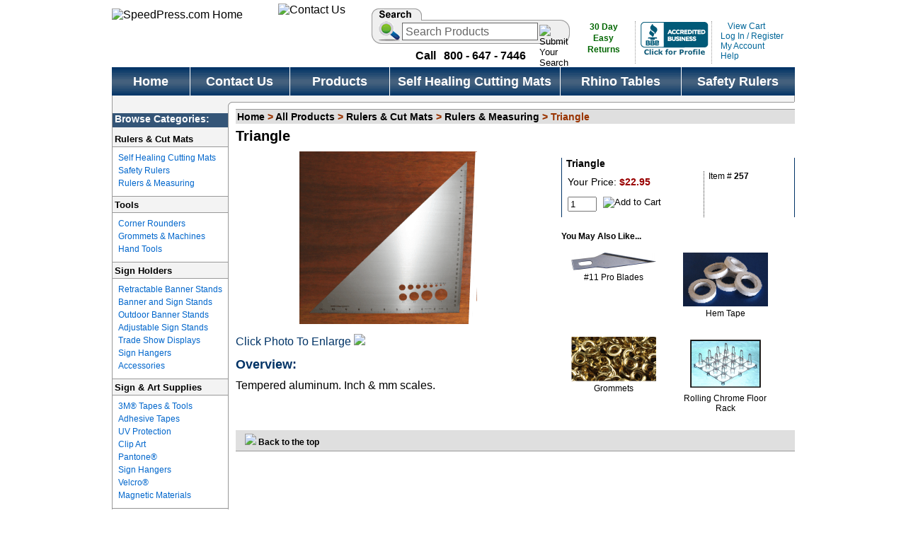

--- FILE ---
content_type: text/html
request_url: http://www.speedpress.com/products/1/81
body_size: 25319
content:
<!DOCTYPE HTML PUBLIC "-//W3C//DTD HTML 4.01//EN" "http://www.w3.org/TR/html4/strict.dtd">
<html>
<head>
<meta http-equiv="Content-Type" content="text/html; charset=iso-8859-1">
<meta name="description" content="The Best Deals on Sign Supplies. Tempered aluminum. Inch &amp; mm scales. SpeedPress&reg; Sign Supplies.">
<meta name="keywords" content="SpeedPress Sign Supplies, sign, cutting mat, trimming, vinyl, grommets, rulers, safety ruler, rhino ruler, print media, digital printing, plotter, clipart ">
<meta name="author" CONTENT="Coplan & Coplan, Inc">
<link href="https://www.speedpress.com/speedpress.css" rel="stylesheet" type="text/css">
<script type="text/javascript" src="https://www.speedpress.com/common.js"></script>
<script type="text/javascript" src="http://www.speedpress.com/highslide/highslide-with-gallery.js"></script>
<link rel="stylesheet" type="text/css" href="http://www.speedpress.com/highslide/highslide.css">
<script type="text/javascript">
hs.graphicsDir = 'http://www.speedpress.com/highslide/graphics/';
hs.align = 'center';
hs.transitions = ['expand', 'crossfade'];
hs.outlineType = 'rounded-white';
hs.wrapperClassName = 'controls-in-heading';
hs.fadeInOut = true;
//hs.dimmingOpacity = 0.75;

// Add the controlbar
if (hs.addSlideshow) hs.addSlideshow({
	//slideshowGroup: 'group1',
	interval: 5000,
	repeat: false,
	useControls: true,
	fixedControls: false,
	overlayOptions: {
		opacity: 1,
		position: 'top right',
		hideOnMouseOut: false
	}
});

function prodformchecker1(id) {
	if (document.forms[id].elements['npopt'].value == 'a') {
		alert('Please Select a Product Option from the menu.');
		document.forms[id].elements['npopt'].focus();
		return false;
	} else {
		return true;
	}
}

function openYouTube(opener) {
	var returnValue;
	
	// Safari Mobile doesn't have Flash, so we just let the device use the built-in 
	// YouTube viewer.
	if (/(iPhone|iPod|iPad)/.test(navigator.userAgent)) returnValue = true;

	else returnValue = hs.htmlExpand(opener, { 
		objectType: 'swf', 
		objectWidth: 620, 
		objectHeight: 520, 
		transitions: ['fade'],
		width: 630,
		height: 530, 
		outlineType: 'rounded-white',
		outlineWhileAnimating: true,
		allowSizeReduction: false,
		// always use this with flash, else the movie will be stopped on close:
		preserveContent: false,
		wrapperClassName: 'draggable-header no-footer',
		swfOptions: { 
			params: { 
				allowfullscreen: 'true' 
			}
		}, 
		maincontentText: 'You need to upgrade your Flash player' 
	});
	
	return returnValue;
}
</script>

<title>Triangle  SpeedPress Sign Supply </title>
<!-- Google tag (gtag.js) -->
<script async src="https://www.googletagmanager.com/gtag/js?id=G-KHB2WQ2WY7"></script>
<script>
  window.dataLayer = window.dataLayer || [];
  function gtag(){dataLayer.push(arguments);}
  gtag('js', new Date());

  gtag('config', 'G-KHB2WQ2WY7');
</script>
</head>

<body>

<div class="imgpreload">
	<img src="https://www.speedpress.com/images/home_corner1.gif">
	<img src="https://www.speedpress.com/images/home_menubg1on.gif">
	<img src="https://www.speedpress.com/images/home_menubg1off.gif">
	<img src="https://www.speedpress.com/images/leftpane_menubreak.gif">
	<img src="https://www.speedpress.com/images/home_search2.gif"> 
	<img src="https://www.speedpress.com/images/home_searchlower.gif">
</div>
<div id="container">
<a name="topofpage"></a>
	<div id="outsidewrapper">
		<div id="homewrapper">
			<div id="header2">
				<a href="http://www.speedpress.com"><img src="https://www.speedpress.com/images/speedpress_logo.jpg" alt="SpeedPress.com Home" title="Go to the SpeedPress Home Page"></a>
			</div>
			<div id="header3">
				<a href="http://www.speedpress.com/contactus.html"><img src="https://www.speedpress.com/images/home_greeting.jpg" alt="Contact Us" title="Contact SpeedPress"></a>
			</div>
			<div id="header4">
				<div id="header5">
					<form name="prodsearch1" id="prodsearch1" class="homesearch" method="GET" action="https://www.speedpress.com/prodsearch.html" onSubmit="return searchsub('prodsearch1')">
					<div><input type="hidden" name="searching" value="1"></div>
					<div id="header6">
						<input type="text" class="homeinput" name="I1" id="I1" onfocus="if(this.value==this.defaultValue) this.value='';" value=" Search Products">
					</div>
					<div id="header7">
						<input type="image" name="prodinput" src="https://www.speedpress.com/images/button_go1.jpg" alt="Submit Your Search" title="Submit Your Search">
					</div>
					</form>
					<div style="clear:both;"></div>
				</div>
				<div id="header8">
					<span style="margin-right:7px;">Call</span> <span>800 - 647 - 7446</span>
				</div>
			</div>
			<div id="header9">
				<a href="http://www.speedpress.com/faqreturns.html">
				30 Day <br>
				Easy Returns
				</a>
			</div>
			<div id="header11">
				<a target="_blank" title="Speedpress BBB Business Review" href="http://www.bbb.org/san-diego/business-reviews/signs-equipment-and-supplies/speedpress-in-carlsbad-ca-172003498/#bbbonlineclick"><img alt="Speedpress BBB Business Review" style="border: 0;" src="https://seal-sandiego.bbb.org/seals/blue-seal-96-50-speedpress-172003498.png" /></a>			
			</div>
			<div id="header10">
				<a class="homegray" style="margin-left:0px;" href="https://www.speedpress.com/cart.html"><img src="https://www.speedpress.com/images/minicart2.gif" height="10" width="12"> View Cart</a>
				<br>
								
				<a class="homegray" href="https://www.speedpress.com/login.html">Log In / Register</a>
								
				<br>
				<a class="homegray" href="https://www.speedpress.com/myaccount.html">My Account</a>
				<br>
				<a class="homegray" href="http://www.speedpress.com/faq.html">Help</a>
			</div>
			<div style="clear:both;"></div>
		</div>
		<div class="menubar">
			<a href="http://www.speedpress.com">
			<div class="menuitem" style="width:110px;">
				Home
			</div>
			</a>
			<div class="separator"></div>
			
			<a href="https://www.speedpress.com/contactus.html">
			<div class="menuitem" style="width:140px;">
				Contact Us
			</div>
			</a>
			<div class="separator"></div>

			<a href="http://www.speedpress.com/products">
			<div class="menuitem" style="width:140px;">
				Products
			</div>
			</a>
			<div class="separator"></div>

			<a href="https://www.speedpress.com/cuttingmats.html">
			<div class="menuitem" style="width:240px;">
				Self Healing Cutting Mats
			</div>
			</a>
			<div class="separator"></div>
			
			<a href="https://www.speedpress.com/categories/2/39">
			<div class="menuitem" style="width:170px;">
				Rhino Tables
			</div>
			</a>
			<div class="separator"></div>
			
			<a href="http://www.speedpress.com/categories/2/26">
			<div class="menuitem" style="width:160px;">
				Safety Rulers
			</div>
			</a>
			
			<div style="clear:both;"></div>
		</div>
		<div id="azindex"></div>
		<div id="header12">
			<div id="header13"></div>
			<div id="header14"></div>
			<div id="header15"></div>
			<div style="clear:both;"></div>
		</div>
		<div id="insidewrapper">
			<table id="panesplit" cellpadding="0" cellspacing="0">
			 <tr>
			  <td class="left1">
				<div id="leftpane">		
					<div class="lp6"></div>
					<div class="lp7">
						Browse Categories:
					</div>
					<div class="lp1" style="border-top:none;">
						<a class="leftpaneheader" href="http://www.speedpress.com/categories/1/2">Rulers &amp; Cut Mats</a>
					</div>
					<div class="lp4">
						<a class="leftpanecat" href="http://www.speedpress.com/categories/2/25">Self Healing Cutting Mats</a><br>
						<a class="leftpanecat" href="http://www.speedpress.com/categories/2/26">Safety Rulers</a><br>
						<a class="leftpanecat" href="http://www.speedpress.com/categories/2/27">Rulers &amp; Measuring</a>
					</div>
					
					<div class="lp1">
						<a class="leftpaneheader" href="http://www.speedpress.com/categories/1/4">Tools</a>
					</div>
					<div class="lp4">
						<a class="leftpanecat" href="http://www.speedpress.com/categories/2/36">Corner Rounders</a><br>
						<a class="leftpanecat" href="http://www.speedpress.com/categories/2/37">Grommets &amp; Machines</a><br>
						<a class="leftpanecat" href="http://www.speedpress.com/categories/2/38">Hand Tools</a>
					</div>

					<div class="lp1">						
						<a class="leftpaneheader" href="http://www.speedpress.com/categories/1/10">Sign Holders</a>
					</div>
					<div class="lp4">
						<a class="leftpanecat" href="http://www.speedpress.com/categories/2/54">Retractable Banner Stands</a><br>
						<a class="leftpanecat" href="http://www.speedpress.com/categories/2/60">Banner and Sign Stands</a><br>
						<a class="leftpanecat" href="http://www.speedpress.com/categories/2/55">Outdoor Banner Stands</a><br>
						<a class="leftpanecat" href="http://www.speedpress.com/categories/2/57">Adjustable Sign Stands</a><br>
						<a class="leftpanecat" href="http://www.speedpress.com/categories/2/59">Trade Show Displays</a><br>
						<a class="leftpanecat" href="http://www.speedpress.com/categories/2/58">Sign Hangers</a><br>
						<!-- <a class="leftpanecat" href="http://www.speedpress.com/categories/2/56">Light Boxes</a><br> -->
						<a class="leftpanecat" href="http://www.speedpress.com/categories/2/61">Accessories</a>
					</div>

					<div class="lp1">						
						<a class="leftpaneheader" href="http://www.speedpress.com/categories/1/3">Sign &amp; Art Supplies</a>
					</div>
					<div class="lp4">
						<a class="leftpanecat" href="http://www.speedpress.com/categories/2/28">3M&reg; Tapes &amp; Tools</a><br>
						<a class="leftpanecat" href="http://www.speedpress.com/categories/2/29">Adhesive Tapes</a><br>
						<a class="leftpanecat" href="http://www.speedpress.com/categories/2/30">UV Protection</a><br>
						<a class="leftpanecat" href="http://www.speedpress.com/categories/2/31">Clip Art</a><br>
						<a class="leftpanecat" href="http://www.speedpress.com/categories/2/32">Pantone&reg;</a><br>
						<a class="leftpanecat" href="http://www.speedpress.com/categories/2/33">Sign Hangers</a><br>
						<a class="leftpanecat" href="http://www.speedpress.com/categories/2/34">Velcro&reg;</a><br>
						<a class="leftpanecat" href="http://www.speedpress.com/categories/2/35">Magnetic Materials</a>
					</div>
					
					<div class="lp1">
						<a class="leftpaneheader" href="http://www.speedpress.com/categories/1/5">Shop Equipment</a>
					</div>
					<div class="lp4">
						<a class="leftpanecat" href="http://www.speedpress.com/categories/2/39">Tables</a><br>
						<a class="leftpanecat" href="http://www.speedpress.com/categories/2/40">Equipment</a><br>
						<a class="leftpanecat" href="http://www.speedpress.com/categories/2/41">Shop Organizers</a>
					</div>
					
					<div class="lp1">
						<a class="leftpaneheader" href="http://www.speedpress.com/categories/1/6">Digital Media & Laminating</a>
					</div>
					<div class="lp4">
						<a class="leftpanecat" href="http://www.speedpress.com/categories/2/42">Digital Print Media</a><br>
						<a class="leftpanecat" href="http://www.speedpress.com/categories/2/43">Laminators &amp; Film</a>
					</div>
					
					<div class="lp1">
						<a class="leftpaneheader" href="http://www.speedpress.com/categories/1/7">Trimmers & Knives</a>
					</div>
					<div class="lp4">
						<a class="leftpanecat" href="http://www.speedpress.com/categories/2/44">Knives Scissors &amp; Blades</a><br>
						<a class="leftpanecat" href="http://www.speedpress.com/categories/2/45">Trimmers &amp; Cutters</a>
					</div>
					
					<div class="lp1">
						<a class="leftpaneheader" href="http://www.speedpress.com/categories/1/8">Vinyl Graphic Supplies</a>
					</div>
					<div class="lp4">
						<a class="leftpanecat" href="http://www.speedpress.com/categories/2/46">Vinyl Film</a><br>
						<a class="leftpanecat" href="http://www.speedpress.com/categories/2/47">Banner Vinyl</a><br>
						<a class="leftpanecat" href="http://www.speedpress.com/categories/2/48">SpeedPress&reg;</a><br>
						<a class="leftpanecat" href="http://www.speedpress.com/categories/2/49">Plotters &amp; Blades</a><br>
						<a class="leftpanecat" href="http://www.speedpress.com/categories/2/50">Vinyl Tools</a><br>
						<a class="leftpanecat" href="http://www.speedpress.com/categories/2/51">Application &amp; Release Fluids</a><br>
						<a class="leftpanecat" href="http://www.speedpress.com/categories/2/52">Premask</a>
					</div>
					<div class="lp1">
						<a class="leftpaneheader" href="http://www.speedpress.com/categories/1/9">Specials</a>
					</div>
					<div class="lp4" style="border-bottom:solid 1px #999999; margin-bottom:20px;">
						<a class="leftpanecat" href="http://www.speedpress.com/categories/2/53">Bargain Packages</a><br>
						<a class="leftpanecat" href="http://www.speedpress.com/specials.html">Sale Items</a> <br>
						<a class="leftpanecat" href="http://www.speedpress.com/newproducts.html">New Arrivals</a>
					</div>

					<div class="lp6"></div>
					<div class="lp7" style="margin-bottom:0px;">
						Other Links:
					</div>
					<div class="lp8">
						<div class="lp5">
							<a class="leftpanesub" href="https://www.speedpress.com/cart.html"><img src="https://www.speedpress.com/images/minicart2.gif" alt="View Cart"> View Shopping Cart</a>
						</div>
						<div class="lp5">
							<a class="leftpanesub" href="http://www.speedpress.com/products"><img src="https://www.speedpress.com/images/home_seall.gif"> See All Products</a>
						</div>
						<div class="lp5">
							<a class="leftpanesub" href="https://www.speedpress.com/signholders"><img src="https://www.speedpress.com/images/home_signholders.gif"> Sign Holders</a>
						</div>
						<div class="lp5">
							<a class="leftpanesub" href="http://www.speedpress.com/productindex.html">Product Index</a>
						</div>
						<div class="lp5">
							<a class="leftpanesub" href="http://www.speedpress.com/sitemap.html">Site Map</a>
						</div>
						<div class="lp5">
							<a class="leftpanesub" href="http://www.speedpress.com/faqsecurity.html">Secure Ordering</a>
						</div>
						<div class="lp5">
							<a class="leftpanesub" href="http://www.speedpress.com/faqprivacy.html">Privacy Policy</a>
						</div>
						<div class="lp5">
							<a class="leftpanesub" href="http://www.speedpress.com/faqreturns.html">Return Policy</a>
						</div>
						<div class="lp5">
							<a class="leftpanesub" href="http://www.speedpress.com/faq.html">Help</a>
						</div>
					</div>
					<div class="lp9">
						<form name="prodsearch2" id="prodsearch2" class="homesearch" method="GET" action="https://www.speedpress.com/prodsearch.html" onSubmit="return searchsub('prodsearch2')">
						<div><input type="hidden" name="searching" value="1"></div>
						<div class="lp10">
							<div class="lp11">
								<input type="text" class="homeinput2" name="I1" id="I1" onfocus="if(this.value==this.defaultValue) this.value='';" value="Search">
							</div>
						</div>
						<div class="lp12">
							<input type="image" name="prodinput" src="https://www.speedpress.com/images/button_go1.jpg" alt="Submit Your Search" title="Submit Your Search">
						</div>
						<div style="clear:both;"></div>
						</form>
					</div>
					<div class="lp13"></div>
				</div>
			  </td>
			  <td class="right1">
			  	<div id="content">
					<noscript>
					<div class="warning1">
						JavaScript is turned off in your web browser.<br>
						This site requires Javascript to function properly.<br><br>
						Please turn on Javascript, then refresh the page. <a href="http://www.speedpress.com/javahelp.html"> Click Here for help. </a> 
					</div>
					</noscript>					
					<div class="imgpreload2">
						<img src="https://www.speedpress.com/images/bg_subcats_top4.jpg">
						<img src="https://www.speedpress.com/images/bg_subcats_bottom2.jpg">	
					</div>
					<div class="followme" style="width:786px;">
						<a href="http://www.speedpress.com">Home</a> > <a href="http://www.speedpress.com/products">All Products</a> > <a href="http://www.speedpress.com/categories/1/2">Rulers &amp; Cut Mats</a> > <a href="http://www.speedpress.com/categories/2/27">Rulers &amp; Measuring</a>  > Triangle					
					</div>
										
					<div class="newproducts26">
						Triangle						
					</div>
										
					<div class="newproducts2">
						<div class="newproducts3">
							<div class="highslide-gallery">
							<div class="newproducts1" style="text-align:center;">
																
								<a href="https://www.speedpress.com/ProdImages/t257-l.gif" class="highslide" onclick="return hs.expand(this)"><img src="https://www.speedpress.com/ProdImages/t257.gif" title="Click To Enlarge"></a>
															
							</div>
							<div class="newproducts1">
													
								<div class="products28" style="font-size:16px;">
									Click Photo To Enlarge <img src="https://www.speedpress.com/images/icon_greenmag.gif">
								</div>	
																
							</div>
							</div>
							<div class="newproducts5">
								<div class="products23" style="font-weight:bold; font-size:18px; color:#003366;">
									Overview:
								</div>
										
								
								<div class="products22">
									Tempered aluminum. Inch &amp; mm scales.								
								</div>
																
							</div>
						</div>
						<div class="newproducts6">
														
							<div class="newproducts7">
								<form name="addprod_81" id="addprod_81" method="get" action="https://www.speedpress.com/oc_atc.html" >
								<div><input type="hidden" id="Product_ID1" name="Product_ID1" value="81"></div>
								<div><input type="hidden" id="pt" name="pt" value="0a6568855ed0dc4126318147c3f7ca53" ></div>
								<div class="newproducts8">
								</div>
								<div class="newproducts9">
									<div class="newproducts10">
										Triangle										
									</div>
									<div class="newproducts11">
										
										<div class="newproducts12">
											Your Price: <span class="products35">$22.95</span>
										</div>
																			
										<div class="newproducts16">
											<input type="text" name="quant1" id="quant1" value="1" size="3"> 
										</div>
										<div class="newproducts17">
											<input type="image" src="https://www.speedpress.com/images/blueaddtocart2.jpg" alt="Add to Cart">
										</div>
										<div style="clear:both; height:0;"></div>
									</div>
									<div class="newproducts18">
										<div class="newproducts19">
											Item # <strong>257</strong>
										</div>
										<div class="newproducts20">
																					</div>
										<div style="clear:both;">
										</div>
									</div>
									<div style="clear:both;"></div>
								</div>
								<div class="newproducts21">
								</div>
								</form>
							</div>
							
							<div class="newproducts22">
								<div class="newproducts23">
									You May Also Like...
								</div>
								<div class="newproducts24">
																
									<div class="newproducts25">
																				
										<a class="ymal" href="http://www.speedpress.com/products/1/127"><img src="https://www.speedpress.com/ProdImages/t911-tile.gif"></a>
										<br>
										<a class="ymal" href="http://www.speedpress.com/products/1/127">#11 Pro Blades</a>				
										
																				
									</div>
																
									<div class="newproducts25">
																				
										<a class="ymal" href="http://www.speedpress.com/products/2/50"><img src="https://www.speedpress.com/ProdImages/t7234-tile.gif"></a>
										<br>
										<a class="ymal" href="http://www.speedpress.com/products/2/50">Hem Tape</a>								
																				
									</div>
																
									<div style="clear:both;"></div>
																
									<div class="newproducts25">
																				
										<a class="ymal" href="http://www.speedpress.com/products/2/46"><img src="https://www.speedpress.com/ProdImages/t238-tile.gif"></a>
										<br>
										<a class="ymal" href="http://www.speedpress.com/products/2/46">Grommets</a>								
																				
									</div>
																
									<div class="newproducts25">
																				
										<a class="ymal" href="http://www.speedpress.com/products/1/179"><img src="https://www.speedpress.com/ProdImages/t175-tile.gif"></a>
										<br>
										<a class="ymal" href="http://www.speedpress.com/products/1/179">Rolling Chrome Floor Rack</a>				
										
																				
									</div>
																
									<div style="clear:both;"></div>
								
									<div style="clear:both;"></div>
								</div>
							</div>
						</div>
						<div style="clear:both;"></div>
					</div>
					<div class="products32">
						<a href="#topofpage"> <img src="https://www.speedpress.com/images/uparrow1.gif" > Back to the top</a>
					</div>
				
				</div>
			  </td>
			 </tr>
			</table>
		</div>
		<div id="mainfooter">
			<div class="footerspacer">
                <!-- GeoTrust QuickSSL [tm] Smart  Icon tag. Do not edit. -->
                <table width="135" border="0" cellpadding="2" cellspacing="0" title="Click to Verify - This site chose GeoTrust SSL for secure e-commerce and confidential communications.">
                <tr>
                <td width="135" align="center" valign="top"><script type="text/javascript" src="https://seal.geotrust.com/getgeotrustsslseal?host_name=www.speedpress.com&amp;size=M&amp;lang=en"></script><br />
                <a href="http://www.geotrust.com/ssl/" target="_blank"  style="color:#000000; text-decoration:none; font:bold 7px verdana,sans-serif; letter-spacing:.5px; text-align:center; margin:0px; padding:0px;"></a></td>
                </tr>
                </table> 
				<!-- end  GeoTrust Smart Icon tag -->
			</div>
			<div class="footerspacer">
				<a target="_blank" title="Speedpress BBB Business Review" href="http://www.bbb.org/san-diego/business-reviews/signs-equipment-and-supplies/speedpress-in-carlsbad-ca-172003498/#bbbonlineclick"><img alt="Speedpress BBB Business Review" style="border: 0;" src="https://seal-sandiego.bbb.org/seals/blue-seal-96-50-speedpress-172003498.png" /></a>			
			</div>
			<div class="footerspacer"><img src="https://www.speedpress.com/images/footer_logo_ups.jpg"></div>
			<div class="footerspacer" style="margin-right:0px;"><img src="https://www.speedpress.com/images/footer_logo_fedex.jpg"></div>
			<div class="footerglobe"><img src="https://www.speedpress.com/images/footer_globe.jpg"></div>
			<div class="footerspacer"><img src="https://www.speedpress.com/images/footer_logo_mc.jpg"></div>
			<div class="footerspacer"><img src="https://www.speedpress.com/images/footer_logo_visa.jpg"></div>
			<div class="footerspacer"><img src="https://www.speedpress.com/images/footer_logo_amex.jpg"></div>
			<div style="clear:both; height:20px;"></div>
			<div class="footerlinks" style="width:163px;">
				<strong>Products</strong>
				<br>
				<a href="http://www.speedpress.com/products">Products</a><br>
				<a href="http://www.speedpress.com/signholders">Sign Holders</a><br>
				<a href="http://www.speedpress.com/productindex.html">Product Index</a><br>
				<a href="http://www.speedpress.com/prodsearch.html">Product Search</a><br>
				<a href="https://www.speedpress.com/mailinglist.html">Join our Mailing List</a><br>
				<a href="http://www.speedpress.com/specials.html">Specials</a>
			</div>
			<div class="footerlinks" style="width:163px;">
				<strong>My Orders</strong>
				<br>
				<a href="https://www.speedpress.com/myaccount.html">My Account</a><br>
				<a href="https://www.speedpress.com/orderstatus.html">Order Status</a><br>
				<a href="http://www.speedpress.com/faqshipping.html">Shipping Policy</a><br>
				<a href="http://www.speedpress.com/faqreturns.html">Return Policy</a><br>
				<a href="http://www.speedpress.com/faqsecurity.html">Secure Ordering</a>
			</div>
			<div class="footerlinks" style="width:163px;">
				<strong>Need Help?</strong>
				<br>
				<a href="http://www.speedpress.com/faq.html">Help</a><br>
				<a href="http://www.speedpress.com/sitemap.html">Site Map</a><br>
				<a href="https://www.speedpress.com/remindme.html">Password Assistance</a><br>
				<a href="http://www.speedpress.com">Home</a>
			</div>
			<div class="footerlinks" style="width:163px;">
				<strong>About SpeedPress&reg;</strong>
				<br>
				<a href="https://www.speedpress.com/contactus.html">Contact Us</a><br>
				<a href="http://www.speedpress.com/faqterms.html">Terms &amp; Conditions</a><br>
				<a href="http://www.speedpress.com/faqprivacy.html">Privacy Policy</a>
			</div>
			<div class="footerlinks" style=" width:270px; margin-right:0px;"></div>
			<div style="clear:both;"></div>
			<div id="footercopy">
				Call: 800-647-7446 <br>
				INTL: 760-268-0583 <br>
				&copy; Coplan &amp; Coplan Inc. 1998 - 2026				
			</div>
		</div>
		<div class="maincontentspacer"></div>
	</div>
</div>
<script type="text/javascript">
var gaJsHost = (("https:" == document.location.protocol) ? "https://ssl." : "http://www.");
document.write(unescape("%3Cscript src='" + gaJsHost + "google-analytics.com/ga.js' type='text/javascript'%3E%3C/script%3E"));
</script>
<script type="text/javascript">
try {
var pageTracker = _gat._getTracker("UA-12475611-1");
pageTracker._trackPageview();
} catch(err) {}</script>
</body>
</html>

--- FILE ---
content_type: text/css
request_url: https://www.speedpress.com/speedpress.css
body_size: 80221
content:
html,body{ margin:0px; padding:0px; background-color:#FFFFFF;}

body{ font-family:Arial; font-size:16px;}

form {margin:0px; padding:0px;}

A:link {color: #000000;text-decoration:none;}
A:visited {color: #000000;text-decoration: none;}
A:hover {color: #3399ff;text-decoration: underline;}
A:active {color: #000000;text-decoration: none;}
A img { border: none;}

A.menu4 {margin-left: 20px; margin-top:10px; font-size:13px; color:#FFFFFF;}
A.menu4:visited { font-size:13px; color:#FFFFFF;}
A.menu4:hover {color: #3399ff;text-decoration: none;}
A.menu4:active { font-size:13px; color:#FFFFFF;}

A.salelink {font-size:16px; font-weight:normal; color:#1CE15A; text-shadow: -1px 0 #000000,0 1px #000000,1px 0 #000000,0 -1px #000000;}
A.salelink:visited {font-size:16px; font-weight:normal; color:#1CE15A; text-shadow: -1px 0 #000000,0 1px #000000,1px 0 #000000,0 -1px #000000;}
A.salelink:hover {font-size:16px; font-weight:normal; color:#1CE15A; text-shadow: -1px 0 #000000,0 1px #000000,1px 0 #000000,0 -1px #000000; text-decoration: underline;}
A.salelink:active {font-size:16px; font-weight:normal; color:#1CE15A; text-shadow: -1px 0 #000000,0 1px #000000,1px 0 #000000,0 -1px #000000;}

A.menu5 {font-size:13px; color:#FFFFFF;}
A.menu5:visited {font-size:13px; color:#FFFFFF;}
A.menu5:hover {color: #3399ff;text-decoration: none;}
A.menu5:active {font-size:13px; color:#FFFFFF;}

A.menu2 {font-size:13px; margin-left:25px;}

A.closethis {font-size:16px; color:#FFFFFF; text-decoration:none; font-weight:bold;}

div#container {width:100%; height:100%; margin:0px; padding:0px; border:none;}

div#outsidewrapper {width:965px; height:100%; margin-left:auto; margin-right:auto; margin-top:5px; padding:0px; overflow:hidden; background-color:#FFFFFF;}

.imgpreload{ height:0px; width:0px; border-width:0; position:absolute; bottom:0; left:0; z-index:-30; overflow:hidden;}
.imgpreload2{ height:0px; width:0px; border-width:0; position:absolute; bottom:0; left:0; z-index:-40; overflow:hidden;}

div#homewrapper {clear:both; width:965px; height:90px; overflow:hidden;}

div#header2 {float:left; width:235px; height:75px; margin-top:7px;}
div#header3 {float:left; width:105px; height:90px; overflow:hidden;}
div#header4 {float:left; width:280px; height:90px; margin:0px 12px 0px 27px;}
div#header5 {clear:both; width:280px; height:50px; margin:7px 0px 8px 0px; background-image:url(../~speedpressroot/images/home_search2.gif); background-repeat:no-repeat;}
div#header6 {float:left; width:194px; height:25px; margin:20px 0px 0px 43px;}
div#header7 {float:left; width:35px; height:20px; margin:23px 0px 0px 0px;}
div#header8 {clear:both; width:280px; height:25px; font-size:16px; font-weight:bold; text-align:center; overflow:hidden;}

div#header9 {float:left; width:72px; height:60px; margin:25px 8px 0px 0px; overflow:hidden; color:#006600; text-align:center; font-size:12px; font-weight:bold; line-height:16px;}
div#header9 a {text-align:center; color:#006600; font-size:12px; font-weight:bold; text-decoration:none;}
div#header9 a:visited {text-align:center; color:#006600; font-size:12px; font-weight:bold; text-decoration:none;}
div#header9 a:hover {text-align:center; color:#006600; font-size:12px; font-weight:bold; text-decoration:underline;}
div#header9 a:active {text-align:center; color:#006600; font-size:12px; font-weight:bold; text-decoration:underline;}

div#header10 {float:left; width:110px; height:60px; margin:25px 0px 5px 0px; padding-left:7px; border-left:dotted 1px #999999; font-size:12px; overflow:hidden;}
div#header11 {float:left; width:100px; height:60px; margin:25px 0px 5px 0px; padding-left:7px; border-left:dotted 1px #999999; font-size:12px; overflow:hidden;}
div#header12 {clear:both; width:965px; height:10px;}
div#header13 {float:left; width:163px; height:10px; background-color:#F3F3F3; border-left:solid 1px #999999; text-align:right;}
div#header14 {float:left; width:15px; height:10px; background-image:url(../~speedpressroot/images/home_corner1.gif); background-repeat:no-repeat;}
div#header15 {float:left; width:785px; height:9px; background-color:#FFFFFF; border-top:solid 1px #999999;}

div#insidewrapper {clear:both; width:965px; height:auto; overflow:hidden; padding-top:0px;}

.menubar {clear:both; width:965px; height:40px; background-color:#003366; background-image:url(../~speedpressroot/images/home_menubg1off.gif); background-repeat:repeat-x; overflow:hidden; color:#FFFFFF; font-weight:bold; text-decoration:none;}
.menubar a {color:#FFFFFF; font-weight:bold; text-decoration:none;}
.menubar a:visited {color:#FFFFFF; font-weight:bold; text-decoration:none;}
.menubar a:hover {color:#FFFFFF; font-weight:bold; text-decoration:none;}
.menubar a:active {color:#FFFFFF; font-weight:bold; text-decoration:none;}
.menubar .menuitem {display:inline; float:left; height:30px; padding-top:10px; text-align:center; font-size:18px; color:#FFFFFF; font-weight:bold; text-decoration:none; background-image:url(../~speedpressroot/images/home_menubg1off.gif); background-repeat:repeat-x;}
.menubar a .menuitem {background-image:url(../~speedpressroot/images/home_menubg1off.gif); background-repeat:repeat-x; color:#FFFFFF;}
.menubar a:visited .menuitem {background-image:url(../~speedpressroot/images/home_menubg1off.gif); background-repeat:repeat-x; color:#FFFFFF;}
.menubar a:hover .menuitem {background-image:url(../~speedpressroot/images/home_menubg1on.gif); background-repeat:repeat-x; color:#FFFFFF;}
.menubar a:active .menuitem {background-image:url(../~speedpressroot/images/home_menubg1on.gif); background-repeat:repeat-x; color:#FFFFFF;}
.menubar .separator {float:left; width:1px; height:40px; background-color:#FFFFFF;}

.pageselect {clear:none;}
.pageselect a {color:#FFFFFF; font-size:12px; font-weight:bold; text-decoration:none;}
.pageselect a:visited {color:#FFFFFF; font-size:12px; font-weight:bold; text-decoration:none;}
.pageselect a:hover {color:#FFFFFF; font-size:12px; font-weight:bold;}
.pageselect a:active {color:#FFFFFF; font-size:12px; font-weight:bold;}
.pageselect .pageselecton {display:inline; width:10px; margin-right:5px; margin-bottom:5px; padding:3px; border:solid 1px #000000; background-color:#003366; color:#FFFFFF; font-size:12px; font-weight:bold; text-align:center;}
.pageselect a .pageselecton {width:10px; margin-right:5px; margin-bottom:5px; padding:3px; border:solid 1px #000000; background-color:#003366; color:#FFFFFF; font-size:12px; font-weight:bold; text-align:center;}
.pageselect a:visited .pageselecton {width:10px; margin-right:5px; margin-bottom:5px; padding:3px; border:solid 1px #000000; background-color:#003366; color:#FFFFFF; font-size:12px; font-weight:bold; text-align:center;}
.pageselect a:hover .pageselecton {width:10px; margin-right:5px; margin-bottom:5px; padding:3px; border:solid 1px #000000; background-color:#0066CC; color:#FFFFFF; font-size:12px; font-weight:bold; text-align:center;}
.pageselect a:active .pageselecton {width:10px; margin-right:5px; margin-bottom:5px; padding:3px; border:solid 1px #000000; background-color:#0066CC; color:#FFFFFF; font-size:12px; font-weight:bold; text-align:center;}
.pageselect .pageselectoff {width:10px; margin-right:5px; margin-bottom:5px; padding:3px; border:solid 1px #000000; background-color:#EEEEEE; color:#000000; font-size:12px; font-weight:bold; text-align:center;}

A.homegray {font-size:12px; margin-left:5px; color:#006699; text-decoration:none;}
A.homegray:visited {font-size:12px; margin-left:5px; color:#006699; text-decoration:none;}
A.homegray:hover {font-size:12px; margin-left:5px; color: #3399ff; text-decoration:underline;}
A.homegray:active { font-size:12px; margin-left:5px; color:#3399ff; text-decoration:underline;}

form.homesearch {position:relative; margin:0px; border:none; padding:0px; text-align:left; background:none;} 

.homeinput {position:absolute; width:190px; height:23px; font-size:16px; font-weight:normal; color:#666666; border:solid 1px #666666; padding:0px; margin:0px;}
.homeinput2 {position:absolute;width:87px; height:17px; font-size:12px; font-weight:normal; color:#666666; border:none; padding:0px; margin:0px;}

div#azindex {clear:both; width:957px; padding:3px; padding-top:6px; margin-bottom:0px; text-align:center; border:solid 1px #999999; border-top:none; border-bottom:none; background-color:#F3F3F3; color:#003366; overflow:hidden;}
div#azindex2 {clear:both; width:957px; padding:3px; padding-top:6px; margin-bottom:0px; text-align:center; border:solid 1px #999999; border-top:none; background-color:#F3F3F3; color:#003366; overflow:hidden;}

A.azindex {padding:3px; background-color:#F3F3F3; color:#000000; font-size:14px; font-weight:normal; text-decoration:none; margin:1px 1px 1px 1px;}
A.azindex:visited {padding:3px; background-color:#F3F3F3; color:#000000; font-size:14px; font-weight:normal; text-decoration:none;}
A.azindex:hover {padding:3px; background-color:#3399ff; color:#000000; font-size:14px; font-weight:normal; text-decoration:none;}
A.azindex:active {padding:3px; background-color:#3399ff; color:#000000; font-size:14px; font-weight:normal; text-decoration:none;}

table.panesplit {width:965px; height:auto; clear:both; overflow:hidden; margin:0px; border:none; border-collapse:collapse;}
td.left1 {width:163px; height:auto; padding-right:0px; border:solid 1px #999999; border-top:none; background-color:#F3F3F3; vertical-align:top;}
td.right1 {width:800px; height:auto; border:none; vertical-align:top; background-color:#FFFFFF;}

div#lefpane {width:163px; height:100%; clear:both; overflow:hidden; text-align:left;}

.lp1 {clear:both; width:160px; padding:2px 0px 2px 3px; border-bottom:solid 1px #999999; border-top:solid 1px #999999; text-align:left; background-color:#F3F3F3;}
.lp3 {clear:both; width:163px; height:2px; margin:10px 0px 10px 0px; border-top:solid 1px #999999; background-color:#FFFFFF;}
.lp4 {clear:both; width:155px; padding:5px 0px 10px 8px; background-color:#FFFFFF;}
.lp5 {clear:both; width:160px; padding:5px 0px 5px 3px; text-align:left;}
.lp6 {clear:both; width:163px; height:6px; padding:0px; background-image:url(images/leftpane_menubreak.gif); background-repeat:no-repeat;}
.lp7 {clear:both; width:160px; padding:0px 0px 4px 3px; margin-bottom:5px; font-size:14px; font-weight:bold; color:#FFFFFF; background-color:#345577;}
.lp8 {clear:both; background-color:#FFFFFF; border-bottom:solid 1px #999999; border-top:solid 1px #999999; margin:0px; padding:0px;}
.lp9 {clear:both; width:163px; height:21px; margin-top:15px;}
.lp10 {float:left; width:115px; height:21px; margin-left:5px; background-image:url(images/home_searchlower.gif); background-repeat:no-repeat;}
.lp11 {clear:both; width:87px; height:18px; padding-top:2px; margin-left:19px;}
.lp12 {float:left; width:35px; height:21px; padding:1px 0px 0px 3px;}
.lp13 {clear:both; height:10px;}

A.leftpaneheader {clear:both; color:#000000; font-size:13px; font-weight:bold; text-decoration:none;}
A.leftpaneheader:visited {clear:both; color:#000000; font-size:13px; font-weight:bold; text-decoration:none;}
A.leftpaneheader:hover {clear:both; color:#000000; font-size:13px; font-weight:bold; text-decoration:underline;}
A.leftpaneheader:active {clear:both; color:#000000; font-size:13px; font-weight:bold; text-decoration:none;}

A.leftpanecat {clear:both; color:#0066CC; font-size:12px; font-weight:normal; text-decoration:none;}
A.leftpanecat:visited {clear:both; color:#0066CC; font-size:12px; font-weight:normal; text-decoration:none;}
A.leftpanecat:hover {clear:both; color:#0066CC; font-size:12px; font-weight:normal; text-decoration:underline;}
A.leftpanecat:active {clear:both; color:#0066CC; font-size:12px; font-weight:normal; text-decoration:none;}

A.leftpanesub {clear:both; color:#000000; font-size:12px; font-weight:normal; text-decoration:none;}
A.leftpanesub:visited {clear:both; color:#000000; font-size:12px; font-weight:normal; text-decoration:none;}
A.leftpanesub:hover {clear:both; color:#000000; font-size:12px; font-weight:normal; text-decoration:underline;}
A.leftpanesub:active {clear:both; color:#000000; font-size:12px; font-weight:normal; text-decoration:none;}

div#content {width:790px; height:100%; clear:both; padding-left:10px; overflow:hidden; text-align:left; background-color:#FFFFFF;}
div#content2 {width:965px; height:100%; clear:both; overflow:hidden; text-align:left; background-color:#FFFFFF; margin-top:7px;}

div#mainfooter {clear:both; margin-top:5px; width:965px; padding-top:3px;}

.footerlinks {float:left; margin-right:10px;}
.footerlinks A {color:#003366; font-size:12px; text-decoration:none;}
.footerlinks A:visited {color:#003366; font-size:12px; text-decoration:none;}
.footerlinks A:hover {color:#003366; font-size:12px; text-decoration:underline;}
.footerlinks A:active {color:#003366; font-size:12px; text-decoration:none;}

.footerspacer {float:left; margin:20px 17px 0px 0px;}

.footerglobe {float:left; margin:0px 30px 0px 30px;}

div#footercopy {clear:both; font-size:12px; font-weight:bold; margin-top:15px;}

.javawarning {width:700px; height:100px; padding:10px; background-color:#FFFFCC; border-style:solid; border-width:1px; border-color:#990000; color:#990000; margin:15px; font-size:18px; font-weight:bold;}

.warning1 {width:750px; height:100px; padding:10px; background-color:#CCCCCC; border-style:solid; border-width:1px; border-color:#990000; color:#990000; font-size:18px; font-weight:bold; text-align:center; margin-bottom:15px;}

.checkout1 {clear:both; width:780px; height:25px; margin-bottom:10px; padding-left:15px; font-size:12px;}

.checkout2 {clear:both; width:780px; height:40px; margin-bottom:10px; font-size:35px; margin-top:5px; color:#336600; font-weight:bold; padding-left:15px;}

.homepagea1 {clear:both; width:298px;}
.homepagea2 {float:left; width:130px; margin-left:22px; height:21px;}
.homepagea3 {float:left; width:105px; height:77px; text-align:center;}
.homepagea4 {clear:both; width:788px; overflow:hidden;}
.homepagea5 {clear:both; width:788px; padding-top:10px;}
.homepagea6 {float:left; width:380px; margin-right:110px;}
.homepagea7 {float:left; width:220px; height:121px; margin-right:30px; text-align:right;}
.homepagea8 {float:left; width:130px; padding-top:25px; text-align:center;}
.homepagea9 {float:left; height:120px; width:220px; margin-right:30px; text-align:right;}
.homepagea10 {float:left; width:130px; height:76px; padding-top:25px; text-align:center;}
.homepagea11 {clear:both; width:778px; padding:4px 0px 4px 10px; font-size:12px; font-weight:bold; background-color:#CCCCCC; margin-bottom:5px;}
.homepagea12 {clear:both; width:142px; font-size:11px;}
.homepagea12 ul {list-style-type:square; list-style-position:inside; margin:0px; padding-left:3px;}
.homepagea12 li {margin:0px; margin-bottom:2px;}
.homepagea13 {float:left; width:232px; margin-right:5px; margin-left:4px; border-right:dashed 1px #999999; border:none;}
.homepagea13a {float:left; width:232px; margin-right:5px; margin-left:4px; border-right:dashed 1px #999999; border:none; margin-left:15px;}
.homepagea14 {float:left; width:100px; height:75px; margin-right:10px; padding-top:5px; text-align:center;}
.homepagea15 {float:left; width:122px;}
.homepagea16 {clear:both; width:122px; font-size:12px; font-weight:bold; margin-bottom:3px;}
.homepagea17 {clear:both; width:788px; height:1px; padding-bottom:5px; padding-top:5px; border-top:dashed 1px #999999; border:none;}
.homepagea18 {float:left; width:375px; height:260px; margin-left:45px; margin-right:80px;}
.homepagea19 {clear:both; width:355px; padding-top:15px; margin-bottom:35px;}
.homepagea20 {clear:both; width:375px;}
.homepagea21 {float:left; width:215px; height:260px;}
.homepagea22 {width:315px; margin-bottom:30px;}
.homepagea23 {width:315px; margin-bottom:30px;}
.homepagea24 {width:315px;}
.homepagea25 {clear:both; padding:8px 0px 7px 10px; width:725px; margin:8px 0px 8px 12px;}
.homepagea26 {clear:both; width:600px; margin:0px 0px 30px 45px; font-weight:bold; font-size:16px;}
.homepage2 {clear:both; width:725px; padding:4px 0px 4px 10px; font-size:12px; font-weight:bold; background-color:#CCCCCC; margin-bottom:15px; margin-left:12px;}

.homepageb1 {float:left; width:260px; height:260px; margin:0px 16px 0px 13px;}
.homepageb2 {float:left; width:455px; height:260px; border:none 2px #003366;}
.homepageb3 {clear:both; padding-bottom:18px;}
.homepageb4 {clear:both;}
.homepageb5 {clear:both;}

.flashbanner {border-left:solid 1px #666666; border-bottom:solid 1px #666666; height:260px; width:455px;}

table.homebrowseprods {clear:both; width:788px; border:none; border-collapse:collapse;}
td.homebrowseprods1 {width:261px; border:solid 1px #666666; border-top:none; border-left:none; border-right:none; border-bottom:none; padding-top:5px; padding-bottom:5px;}
td.homebrowseprods2 {width:261px; border:solid 1px #666666; border-top:none; border-bottom:none; padding-top:5px; padding-bottom:5px;}
td.homebrowseprods3 {width:261px; border:none; padding-top:4px;}
td.homebrowseprods4 {width:261px; border:solid 1px #666666; border-top:none; border-bottom:none; padding-top:5px;}

A.checkoutcopy {font-size:12px; color:#0066FF; text-decoration:none;}
A.checkoutcopy:visited {font-size:12px; color:#0066FF; text-decoration:none;}
A.checkoutcopy:hover {font-size:12px; color:#0066FF; text-decoration:underline;}
A.checkoutcopy:active {font-size:12px; color:#0066FF; text-decoration:none;}

.checkouterror {color:#FF6600; font-weight:bold; font-size:12px;}

.shipcosta {clear:both; width:100%; height:28px; padding-top:6px;}

.shipcostb {clear:both; width:100%; height:28px; padding-top:6px; background-color:#CCCCCC;}

.shipcostc {font-weight:bold; color:#990000; font-size:12px;}

div#footer {width:798px; height:30px; padding-top:10px; clear:both;float:left;border:solid;border-width:1px;border-left-color:#003366;border-right-color:#003366;border-top-color:#000000;border-bottom-color:#000000;text-align:center;margin:0;background: url(/images/signdisplay_blubg1.gif);color:#FFFFFF;overflow:hidden;}
div#footer ul {list-style-type: none; list-style-image: none;}
div#footer li {display: inline;}

div#placeholder {width:800px; height:25px; background-color:#E4E4E4; clear:both;}

div#extra {clear:both; width:800px; padding-bottom:15px; background-color:#E4E4E4; text-align:center; font-size:16px; font-weight:bold;}

.topbox {width:400px; background-color:#FFFFFF;}
.topbar {float:left; width:193px; border-style:none solid solid solid; border-width:1px; border-color:#003366; line-height:17px; padding-left:5px; padding-top:2px; background-color:#FFFFFF; overflow:hidden;}
.topbar2 {float:left; width:393px; border-style:none solid solid solid; border-width:1px; border-color:#003366; line-height:20px; padding-left:5px; padding-top:6px; padding-bottom:5px; background-color:#FFFFFF; overflow:hidden;}

div #maincontentspacer {width:787px; height:25px; clear:both;}
.maincontentspacer {width:965px; height:25px; clear:both;}

.a404 {clear:both; width:688px; font-weight:bold; margin-left:30px;  padding-top:5px;}
.b404 {color:#003366; font-weight:bold; font-size:18px}

table.otheroptions {width:787px; border:none; border-width:1px; border-color:#515151; line-height:30px;}
table.otheroptions td {border:none;}
table.otheroptions th {border:none; background-color:#DFDFDF; color:#990000;}

.specstab ul {margin:0; padding:0px;}
.specstab li {line-height:17px;margin:0px;padding:0px;font-size:14px;font-weight:bold;list-style-position:inside;}

div#warning {border-width: 2px;border-style:solid;border-color: #FF0000;background-color: #FFC4C4;color:#FF0000;}

table.cart {width:780px; height:auto; margin-top:0px; border-top:solid; border-top-color:#999999; border-top-width:2px; border-right-style:solid; border-right-width:1px; border-right-color:#999999;border-left-style:solid;border-left-width:1px;border-left-color:#999999;border-bottom-style:solid;border-bottom-width:2px;border-bottom-color:#999999;}
table.cart th {border-top-style:none;border-left-style:none;border-right-style:none;border-bottom-style:solid;border-bottom-width:1px;border-bottom-color:#999999;background-color:#E5E5E5;font-weight:bold;}
table.cart td {border-top-style:none;border-left-style:none;border-right-style:none;border-bottom-style:solid;border-bottom-width:1px;border-bottom-color:#999999;font-size:14px;}

.subtotal {border-style:none;font-size:14px;}

table#cart_bottom {width:780px;border-top:solid;border-top-color:#999999;border-top-width:2px;border-right-style:solid;border-right-width:1px;border-right-color:#999999;border-left-style:solid;border-left-width:1px;border-left-color:#999999;border-bottom-style:solid;border-bottom-width:2px;border-bottom-color:#990000;}

.tabspacer {float:left; height:28px; width:156px; border-bottom-style:solid; border-bottom-width:2px;}

.welcome {width:788px;height:35px;clear:both;font-weight:bold;font-size:18px;margin-top:10px;margin-bottom:10px;color:#990000;}

.contactheader {clear:both;width:150px;height:20px;border:solid;border-width:1px;border-color:#000000;background-color:#CCCCCC;font-weight:bold;font-size:14px;margin-top:10px;margin-bottom:10px;padding-top:5px;padding-left:5px;}

.contactsubheader {font-size:16px;font-weight:bold;color:#FF6600;margin-right:3px;margin-bottom:3px;}

.regheader {width:750px; height:100px; font-size:11px; clear:both; margin-top:10px; margin-left:15px;}

.regheader ul{margin:0px;width:475px;margin-top:5px;}

.regheader li {float:left; font-weight:bold;list-style:inside;list-style-type:square;margin-right:5px;}

.regtable {width:760px;border:none;font-weight:bold;}

.regform {clear:both;height:100%;width:765px;margin-left:15px;margin-bottom:15px;border:none;border-width:1px;border-color:#003366;padding-top:10px;font-size:12px;overflow:visible;}

A.prodcats:link {font-size:14px;margin-right:3px;color: #000000;text-decoration:none;}
A.prodcats:visited {font-size:14px;margin-right:3px;color: #000000;text-decoration: none;}
A.prodcats:hover {font-size:14px;margin-right:3px;color: #3399ff;text-decoration: underline;}
A.prodcats:active {font-size:14px;margin-right:3px;color: #000000;text-decoration: none;}

.banner {clear:both; height:50px; width:688px; padding:5px; border:solid; border-width:1px; border-color:#990000; margin-left:40px;}

.javahelper {clear:both;  width:688px; padding:5px; border:none;  margin-top:15px; margin-left:40px;font-weight:bold;}

.leftindent {width:700px;margin-left:40px;font-weight:bold;margin-bottom:5px;clear:both;}

table.otherstuff {width:750px; border:solid; border-width:1px; border-color:#999999; font-weight:bold; text-align:center;}
table.otherstuff td {border:solid;border-width:1px;border-color:#999999;line-height:25px;font-size:12px;margin:0px; vertical-align:middle;}
table.otherstuff th {border-top:solid;border-top:solid;border-width:1px;border-color:#999999;background-color:#666666;line-height:25px;color:#FFFFFF;}
td.otherstufftd2 {border:solid; border-width:1px; border-color:#999999; background-color:#E9E9E9; line-height:25px; font-size:12px; vertical-align:middle;}

.regform_l {clear:both;width:700px;margin-top:15px;margin-left:40px;margin-bottom:15px;border:none;border-width:1px;border-color:#003366;padding-top:10px;font-size:12px;}

table.basicinfo {width:700px;border:none;line-height:14px;}

.spacer {clear:both;width:30px;}

.spacer2 {clear:both;width:30px; height:30px;} /* used to be 200high*/

.leftsquare {clear:both; width:700px;  margin-left:40px;}

table.pwr { clear:both; border-style:solid; border-width:2px; border-color:#333333; font-size:12px; font-weight:bold; background-color:#CCCCCC;line-height:30px;margin:0px;}
table.pwr2 { clear:both; border:none; padding:0px; margin:0px;}

.prodtile {float:left;width:150px;margin-top:10px;margin-right:15px;padding:5px;border:none;border-width:1px;border-color:#003366;}

.tilename {float: left; width: 145px; display: inline;margin-top:8px; line-height:17px;text-align:left;text-decoration: underline;}

.tileprice {clear: both;color: #990000;}

.tilenum {clear: both;font-size: 12px;color:#333333;}

A.otherprods:link {text-decoration: underline;font-size:14px;color:#000000;}
A.otherprods:visited {text-decoration: underline;font-size:14px;color:#000000;}
A.otherprods:hover {text-decoration: underline;font-size:14px;color:#3399FF;}
A.otherprods:active {text-decoration: underline;font-size:14px;color:#000000;}

.smallgrey {font-size:12px;color:#666666;font-weight:bold;}
.smallgrey2 {font-size:16px;color:#333333; font-weight:bold;}

.loginh {clear:both; width:380px; height:30px; color:#990000; font-size:18px; font-weight:bold;}
.loginc {clear:both; width:380px; height:215px; text-align:justify; font-size:12px;}
.login1 {clear:both; width:785px; padding-left:15px; height:auto;}
.login2 {float:left; width:380px; padding:33px 0px 0px 15px;}
.login3 {float:left; width:355px;}
.login4 {width:355px; height:40px; clear:both; font-size:18px; font-weight:bold; margin-top:8px; margin-bottom:15px; text-align:center;}
.login5 {width:355px; height:165px; clear:both; font-weight:bold; background-image:url(images/bg_login1.gif); background-repeat:no-repeat;}
.login6 {float:left; width:128px; height:40px; margin-right:10px; margin-top:10px; font-weight:bold; text-align:right;}
.login7 {float:left; width:200px; height:40px; margin-right:10px; margin-top:10px; font-weight:bold;}
.login8 {clear:both; width:210px; height:39px; font-weight:bold; text-align:right;}
.login9 {clear:both; width:355px; height:15px; margin-right:10px; margin-top:5px; font-size:12px; font-weight:normal; text-align:center; font-weight:bold;}

.logina1 {font-weight:bold; font-size:16px;}
.logina2 {color:#990000; font-size:18px; font-weight:bold;}
.logina3 {float:left; width:383px; padding-top:30px;}
.logina4 {float:left; width:383px; height:230px; background-image:url('images/bg_login2.jpg'); background-repeat:no-repeat;}
.logina5 {clear:both; width:383px; height:30px; margin-top:15px; margin-bottom:15px; font-size:18px; font-weight:bold; text-align:center;}
.logina6 {clear:both; width:383px; font-weight:bold;}
.logina7 {float:left; width:128px; height:40px; margin-right:10px; font-weight:bold; text-align:right;}
.logina8 {float:left; width:200px; height:40px; font-weight:bold;}
.logina9 {clear:both; width:10px; height:3px;}
.logina10 {float:left; width:128px; height:30px; margin-right:10px; margin-top:10px; font-weight:bold; text-align:right;}
.logina11 {float:left; width:200px; height:30px; margin-top:10px; font-weight:bold;}
.logina12 {clear:both; width:210px; height:39px; font-weight:bold; padding-left:138px;}
.logina13 {clear:both; height:15px; margin-top:15px; width:295px; padding-left:60px; font-size:12px; text-align:center; font-weight:bold;}
.logina14 {clear:both; height:100px; width:383px; padding-top:10px; text-align:center; font-size:12px;}
.logina15 {clear:both; width:345px; padding:5px; font-size:14px;}
.logina15 ul {list-style-position:inside; list-style-type:square; margin:0px; padding:0px; padding-left:20px; font-weight:bold; color:#0099FF;}
.logina15 li {padding-bottom:10px;}
.logina16 {clear:both; width:790px; margin:0px 0px 10px 0px;}
.logina17 {clear:both; width:650px; margin:15px 0px 0px 45px; text-align:left; font-size:16px; color:#990000; font-weight:bold;}
.logina18 {clear:both; width:733px; padding:5px; margin:0px 0px 15px 45px; border:solid 1px #003366; background-color:#F5F5F5; font-size:14px;}
.logina19 {clear:both; width:745px; margin:0px 0px 35px 45px;}
.logina20 {float:left; width:355px; border:solid 1px #003366; margin-right:30px;}
.logina21 {clear:both; width:345px; padding:5px; margin-bottom:8px; background-color:#003366; color:#FFFFFF; font-size:14px; font-weight:bold;}
.logina22 {float:left; width:355px; border:solid 1px #003366;}
.logina23 {float:left; width:128px; height:40px; margin-right:10px; font-weight:bold; text-align:right;}
.logina24 {float:left; width:200px; height:40px; font-weight:bold;}
.logina25 {clear:both; height:39px; font-weight:bold; padding-left:130px;}
.logina26 {clear:both; margin-top:15px; padding-left:130px; font-size:12px; font-weight:bold;}

A.logingreen:link {color:#009933; font-weight:bold;}
A.logingreen:visited {color:#009933; font-weight:bold;}
A.logingreen:hover {color:#3399ff; font-weight:bold;}
A.logingreen:active {color:#3399ff; font-weight:bold;}

.orderstatus1 {clear:both; padding-top:13px; font-weight:bold; font-size:12px; padding-left:3px;}
.orderstatus2 {clear:both; margin-top:5px; font-size:14px; margin-left:45px;}
.orderstatus3 {clear:both; width:600px; height:140px; border:solid 2px #999999; background-color:#F4F4F4; font-size:14px; margin-top:15px;}
.orderstatus4 {clear:both; width:590px; font-weight:bold; padding:3px 0px 3px 10px; background-color:#B9B9B9; border-bottom:solid 2px #999999; font-size:14px;}
.orderstatus5 {clear:both; color:#333333; font-size:10px; padding:7px 0px 0px 6px;}
.orderstatus6 {float:left; width:60px; padding:20px 15px 0px 15px; font-weight:bold;}
.orderstatus7 {float:left; width:200px; padding:13px 0px 0px 0px; font-weight:bold;}
.orderstatus8 {float:left; width:80px; padding:20px 15px 0px 0px; font-weight:bold;}
.orderstatus9 {float:left; width:200px; padding:13px 0px 0px 0px; font-weight:bold;}
.orderstatus10 {clear:both; padding:15px 0px 0px 0px; text-align:center;}
.orderstatus11 {float:left; width:354px; margin-right:40px;}
.orderstatus12 {clear:both; width:325px; height:275px; border:solid 2px #999999; background-color:#F4F4F4; font-size:14px;}
.orderstatus13 {clear:both; width:315px; font-weight:bold; padding:3px 0px 3px 10px; background-color:#B9B9B9; border-bottom:solid 2px #999999; font-size:14px;}
.orderstatus14 {clear:both; color:#333333; font-size:10px; padding:7px 0px 0px 6px;}
.orderstatus15 {float:left; width:100px; padding:17px 15px 0px 0px; text-align:right; font-weight:bold;}
.orderstatus16 {float:left; width:200px; padding:17px 0px 0px 0px; font-weight:bold;}
.orderstatus17 {float:left; width:100px; padding:17px 15px 0px 0px; text-align:right; font-weight:bold;}
.orderstatus18 {float:left; width:200px; padding:17px 0px 0px 0px; font-weight:bold;}
.orderstatus19 {clear:both; padding:15px 0px 0px 0px; text-align:center;}
.orderstatus20 {float:left; width:354px;}
.orderstatus21 {clear:both; width:325px; height:275px; border:solid 2px #999999; background-color:#F4F4F4; font-size:14px;}
.orderstatus22 {clear:both; width:315px; font-weight:bold; padding:3px 0px 3px 10px; background-color:#B9B9B9; border-bottom:solid 2px #999999; font-size:14px;}
.orderstatus23 {clear:both; padding:15px 0px 0px 6px;}
.orderstatus24 {clear:both; color:#333333; font-size:10px; padding:7px 0px 0px 6px;}
.orderstatus25 {float:left; width:100px; padding:20px 15px 0px 0px; text-align:right; font-weight:bold;}
.orderstatus26 {float:left; width:200px; padding:20px 0px 0px 0px; font-weight:bold;}
.orderstatus27 {float:left; width:100px; padding:20px 15px 0px 0px; text-align:right; font-weight:bold;}
.orderstatus28 {float:left; width:200px; padding:20px 0px 0px 0px; font-weight:bold;}
.orderstatus29 {clear:both; padding:15px 0px 0px 0px; text-align:center;}
.orderstatus30 {clear:both; padding:15px 0px 0px 0px; text-align:center; font-weight:bold; font-size:12px;}
.orderstatus31 {clear:both; padding:15px 0px 0px 0px; font-size:12px; font-weight:normal;}
.orderstatus32 {float:left; width:405px; margin-right:20px; font-size:12px; border:solid 2px #999999; background-color:#F3F3F3;}
.orderstatus33 {clear:both; width:395px; font-weight:bold; padding:3px 0px 3px 10px; background-color:#B9B9B9; border-bottom:solid 2px #999999; font-size:14px;}
.orderstatus34 {border:none; margin:0px; padding:0px; border-collapse:collapse; width:400px;}
.orderstatus35 {float:left; width:329px;}

.error {width:650px;height:50px;clear:both;color:#FF6600;font-size:14px;margin-left:70px;}

.error2 {clear:both; color:#FF6600; font-size:14px; font-weight:bold; margin-top:15px; margin-left:15px;}

.floatthumbs {float:left; height:101px; border:solid; border-width:2px; border-color:#990000; padding:2px; margin-bottom:15px; margin-right:10px;}

.prodroll {clear:both; width:300px; border:solid; border-width:1px; text-align:justify; background-color:#FFFFFF; color:#000000;}
.prodroll .header1 {clear:both; font-size:18px; text-align:center; padding-top:5px; margin-bottom:0; border-bottom:solid 1px #000000; background-color:#003366; color:#FFFFFF; }
.prodroll .content1 {clear:both; padding:10px; font-size:13px; color:#000000;}
.prodroll .content2 {clear:both; height:20px;  padding-left:10px; color:#000000; font-size:14px; font-weight:bold; background-color:#FFFFFF;}
.prodroll .footer3 {clear:both; height:20px;  padding-left:10px; color:#666666; font-size:14px; font-weight:bold; background-color:#FFFFFF;}
.prodroll .footer1 {clear:both; padding-left:10px; color:#990000; font-size:14px; font-weight:bold; background-color:#FFFFFF;}
.prodroll .footer2 {clear:both; padding:10px; font-size:11px; color:#000000; font-weight:bold; background-color:#FFFFFF;}

#subcatbox {clear:both; width:745px; border:solid; border-width:2px; border-color:#990000; margin-bottom:25px; margin-left:13px; padding:5px;}
#subcatbox a:link{text-decoration:underline; margin-left:10px;}
#subcatbox a:visited{text-decoration:underline; margin-left:10px;}
#subcatbox a:hover{text-decoration:underline; margin-left:10px;}
#subcatbox a:active{text-decoration:underline; margin-left:10px;}

.category_box{background-color:#FFFFFF; height:238px; width:173px; float:left; margin: 0px 0px 10px 13px; text-align: center;}
.category_box .headerimage{clear:both; height:40px; width:167px; padding: 8px 3px 0px 3px; text-align:center; font-weight:bold; font-size:13px; background-image:url('images/bg_category_3a.gif'); background-repeat:no-repeat;}
.category_box .content{clear:both; height:155px; width:171px; font-size:12px; font-weight:normal; padding: 5px 0px 0px 0px; text-align:center; border-left:solid 1px #000000; border-right:solid 1px #000000;}
.category_box .content2{clear:both; height:155px; width:171px; font-size:12px; font-weight:normal; padding:0px; text-align:center; border:none;}
.category_box .catbottom {clear:both; height:30px; width:173px; background-image:url('images/bg_category_3bottoma.gif'); background-repeat:no-repeat;}
.category_box .price{float:left; text-align:right; height:18px; width:106px; font-size:13px; font-weight:bold; padding: 7px 10px 5px 0px; color:#990000;}
.category_box .moreinfo{float:left; text-align:left; height:20px; width:45px; font-size:12px; font-weight:normal; padding: 5px 10px 5px 0px;}
.category_box .leftpane {clear:both;}
.category_box .rightpane{display:none;}
.category_box .headerimage a:link{text-decoration:none;}
.category_box .headerimage a:visited{text-decoration:none;}
.category_box .headerimage a:hover{text-decoration:underline; color:#3399FF;}
.category_box .headerimage a:active{text-decoration:none;}

.category_box2 {background-color:#FFFFFF; height:260px; width:173px; float:left; margin: 0px 0px 10px 13px; text-align: center;}
.category_box2 .headerimage{clear:both; height:40px; width:167px; padding: 8px 3px 0px 3px; text-align:center; font-weight:bold; font-size:13px; background-image:url('images/bg_category_3a.gif'); background-repeat:no-repeat;}
.category_box2 .content{clear:both; height:155px; width:171px; font-size:12px; font-weight:normal; padding: 5px 0px 0px 0px; text-align:center; border-left:solid 1px #000000; border-right:solid 1px #000000;}
.category_box2 .content2{clear:both; height:155px; width:171px; font-size:12px; font-weight:normal; padding:0px; text-align:center; border:none;}
.category_box2 .catmiddle {clear:both; height:15px; width:156px; font-size:12px; font-weight:bold; padding: 7px 15px 0px 0px; text-align:right; border-left:solid 1px #000000; border-right:solid 1px #000000;}
.category_box2 .catbottom {clear:both; height:30px; width:173px; background-image:url('images/bg_category_3bottoma.gif'); background-repeat:no-repeat;}
.category_box2 .price{float:left; text-align:right; height:18px; width:106px; font-size:13px; font-weight:bold; padding: 7px 10px 5px 0px; color:#990000;}
.category_box2 .moreinfo{float:left; text-align:left; height:20px; width:45px; font-size:12px; font-weight:normal; padding: 5px 10px 5px 0px;}
.category_box2 .leftpane {clear:both;}
.category_box2 .rightpane{display:none;}
.category_box2 .headerimage a:link{text-decoration:none;}
.category_box2 .headerimage a:visited{text-decoration:none;}
.category_box2 .headerimage a:hover{text-decoration:underline; color:#3399FF;}
.category_box2 .headerimage a:active{text-decoration:none;}

A.dealersign:link {color:#0066FF; text-decoration:none; font-size:14px; font-weight:bold;}
A.dealersign:visited {color:#0066FF; text-decoration:none; font-size:14px; font-weight:bold;}
A.dealersign:hover {color:#3399ff; text-decoration:underline; font-size:14px; font-weight:bold;}
A.dealersign:active {color:#009900; text-decoration:none; font-size:14px; font-weight:bold;}

A.dealersign2:link {color:#000000; text-decoration:none; font-size:12px; font-weight:bold;}
A.dealersign2:visited {color:#000000; text-decoration:none; font-size:12px; font-weight:bold;}
A.dealersign2:hover {color:#000000; text-decoration:underline; font-size:12px; font-weight:bold;}
A.dealersign2:active {color:#000000; text-decoration:none; font-size:12px; font-weight:bold;}

/*
used for the more than 7 subcats
*/
A.dealersign2:link {color:#0066FF; text-decoration:none; font-size:12px; font-weight:bold;}
A.dealersign2:visited {color:#0066FF; text-decoration:none; font-size:12px; font-weight:bold;}
A.dealersign2:hover {color:#3399ff; text-decoration:underline; font-size:12px; font-weight:bold;}
A.dealersign2:active {color:#009900; text-decoration:none; font-size:12px; font-weight:bold;}

/*
.category_box .content ul {display:none; padding: 0px; margin: 0px; list-style:none; position:relative; top:0px; left:0px;}
.category_box .content li {padding: 0px; margin: 0px; list-style:none; position:absolute; top:0px; left:170px;}
.category_box .content li.rightside {padding: 0px; margin: 0px; list-style:none; position:absolute; top:0px; left:-300px;}
*/

.category_list{background-color:#FFFFFF; width: 767px; Clear:both; margin: 0px 0px 15px 13px; text-align:left;}
.category_list .headerimage{float:left; text-align:center; height:30px; width:735px; padding: 15px 0px 5px 0px; font-weight:bold; font-size:15px;}
.category_list .prodnumber{float:left; text-align:left; height:30px; width:25px; font-weight:bold; font-size:14px;  padding: 15px 0px 5px 5px;}
.category_list .headwrapper{clear:both; width:767px; height:50px; background-image:url('images/bg_category_3list.gif'); background-repeat:no-repeat;}
.category_list .panewrapper {clear:both; width:765px; padding-bottom:10px; border-left:solid 1px #000000; border-right:solid 1px #000000;}
.category_list .leftpane {float:left; width:170px; padding-left:10px;}
.category_list .rightpane{float:left; width:550px; padding-left:20px; padding-top:30px;}
.category_list .footerwrapper {clear:both; width:767px; height:50px; background-image:url('images/bg_category_3listbottom.gif'); background-repeat:no-repeat;}
.category_list .price{clear:both; text-align:center; height:25px; width:767px; font-size:14px; font-weight:bold; padding: 0px 0px 0px 0px; color:#990000;}
.category_list .moreinfo{clear:both; text-align:center; height:20px; width:767px; font-size:13px; font-weight:bold; padding: 0px 0px 5px 0px; margin-bottom:15px;}
.category_list .headerimage a:link{text-decoration:none;}
.category_list .headerimage a:visited{text-decoration:none;}
.category_list .headerimage a:hover{text-decoration:underline; color:#3399FF;}
.category_list .headerimage a:active{text-decoration:none;}

.group_box {float:left;width:200px;height:258px;margin-left:15px;margin-bottom:15px;padding:3px;}
.group_box .headerimage{clear:both;height:100px;}
.group_box .leftpane{clear:both;}
.group_box .rightpane{display:none;}
.group_box .name{clear:both;height:40px;font-size:15px;font-weight:bold;}
.group_box .itemnum {clear:both;height:25px;font-size:12px;color:#333333;}
.group_box .price {clear:both;height:30px;font-weight:bold;font-size:15px;color:#990000;}
.group_box .details {clear:both;height:30px;}
.group_box .addtocart {clear:both;height:43px;}
.group_box .prodnumber {display:none;}
.group_box .name a:link{text-decoration:underline; font-size:14px; font-weight:bold; color:#000066;}
.group_box .name a:visited{text-decoration:underline; font-size:14px; font-weight:bold; color:#000066;}
.group_box .name a:hover{text-decoration:underline; color:#3399FF; font-size:14px; font-weight:bold;}
.group_box .name a:active{text-decoration:underline; font-size:14px; font-weight:bold; color:#000066;}
.group_box .name a.even1:link{text-decoration:underline; font-size:14px; font-weight:bold; color:#006600;}
.group_box .name a.even1:visited{text-decoration:underline; font-size:14px; font-weight:bold; color:#006600;}
.group_box .name a.even1:hover{text-decoration:underline; color:#3399FF; font-size:14px; font-weight:bold;}
.group_box .name a.even1:active{text-decoration:underline; font-size:14px; font-weight:bold; color:#006600;}
.group_box .details a:link{text-decoration:underline; font-size:14px; font-weight:bold;}
.group_box .details a:visited{text-decoration:underline; font-size:14px; font-weight:bold;}
.group_box .details a:hover{text-decoration:underline; color:#3399FF; font-size:14px; font-weight:bold;}
.group_box .details a:active{text-decoration:underline; font-size:14px; font-weight:bold;}

.group_list {clear:both; width:760px; height:288px; margin-left:10px;margin-bottom:15px;padding:3px;padding-top:10px;border: 1px solid #000000;background:url('/images/img_gradient_bkg.gif') repeat-x bottom right;}
.group_list .headerimage{ clear:both; height:100px;}
.group_list .prodnumber{float:left; text-align:left; height:40px; width:25px; font-weight:bold; font-size:14px;  padding: 15px 0px 5px 5px;}
.group_list .name{float:left; text-align:center; height:40px; width:705px; padding: 15px 0px 5px 5px; font-weight:bold; font-size:15px;}
.group_list .itemnum {clear:both; height: 25px; font-size:12px ;color:#333333;}
.group_list .price {clear:both; height:30px; font-weight:bold; font-size:15px; color:#990000;}
.group_list .details {clear:both; height:30px;}
.group_list .addtocart {clear:both; height:53px;}
.group_list .leftpane {float:left; width:170px;}
.group_list .rightpane{float:left; width:560px; padding-left:20px; text-align:left;}
.group_list .itemnumber{float:left; text-align:left; height:50px; width:25px; font-weight:bold; font-size:14px;  padding: 15px 0px 5px 5px;	}

.group_list .name a:link{text-decoration:underline; font-size:14px; font-weight:bold; color:#990000;}
.group_list .name a:visited{text-decoration:underline; font-size:14px; font-weight:bold; color:#990000;}
.group_list .name a:hover{text-decoration:underline; color:#3399FF; font-size:14px; font-weight:bold;}
.group_list .name a:active{text-decoration:underline; font-size:14px; font-weight:bold; color:#990000;}

.group_list .details a:link{text-decoration:underline; font-size:14px; font-weight:bold;}
.group_list .details a:visited{text-decoration:underline; font-size:14px; font-weight:bold;}
.group_list .details a:hover{text-decoration:underline; color:#3399FF; font-size:14px; font-weight:bold;}
.group_list .details a:active{text-decoration:underline; font-size:14px; font-weight:bold;}

/*
#blanket {background-color:#111; opacity: 0.65; filter:alpha(opacity=65); position:absolute; z-index: 9001; top:0px; left:0px; width:100%; height:100%;}
#popUpDiv {position:absolute; top:400px; left:30%; background-color:#eeeeee; z-index: 9002;}
*/

.addprodrow {clear:both; width:426px; height:auto; padding: 0px 15px 0px 15px; border-left-style:solid; border-right-style:solid; border-width:1px; border-color:#010134; margin:0px;}

A.smallprod:link{ font-size:11px;}
A.smallprod:visited{font-size:11px;}
A.smallprod:hover{font-size:11px; color:#3399ff; text-decoration:none;}
A.smallprod:active{font-size:11px;}

#catbrowse {clear:both; width:159px; height:100%; padding-top:10px; text-align:left; border-left:solid; border-right:none; border-top:solid; border-bottom:solid; border-width:1px; border-color:#003366; overflow:hidden; font-size:14px; background-color:#FFFFCC;}
#catbrowse .cat{clear:both; margin-bottom:3px;}

A.catbrowse2:link{ font-size:13px; color:#003366; margin-bottom:5px; clear:both;}
A.catbrowse2:visited{font-size:13px; color:#003366;}
A.catbrowse2:hover{text-decoration:underline;  font-size:13px; color:#009900;}
A.catbrowse2:active{text-decoration:underline; font-size:13px; color:#009900;}

A.catbrowse3:link{ font-size:13px; color:#990000; margin-bottom:5px; clear:both; font-weight:bold;}
A.catbrowse3:visited{font-size:13px; color:#990000; font-weight:bold;}
A.catbrowse3:hover{text-decoration:underline;  font-size:13px; color:#009900; font-weight:bold;}
A.catbrowse3:active{text-decoration:underline; font-size:13px; color:#009900; font-weight:bold;}

A.catbrowse4:link{ font-size:15px; color:#990000; margin-bottom:5px; clear:both; font-weight:bold;}
A.catbrowse4:visited{font-size:15px; color:#990000; font-weight:bold;}
A.catbrowse4:hover{text-decoration:underline;  font-size:15px; color:#009900; font-weight:bold;}
A.catbrowse4:active{text-decoration:underline; font-size:15px; color:#009900; font-weight:bold;}

A.ymal:link {color:#000000; text-decoration:none; font-size:12px;}
A.ymal:visited {color:#000000; text-decoration:none; font-size:12px;}
A.ymal:hover {color:#3399ff; text-decoration:underline; font-size:12px;}
A.ymal:active {color:#000000; text-decoration:none; font-size:12px;}

.ymalspacer {clear:both; height:2px; width:159px; margin-top:7px; margin-bottom:7px; background-color:#990000;}

.ymalrow {width:151px; padding:4px 4px 13px 4px; text-align:center; font-size:12px; overflow:hidden;}

.prodsearch1 {clear:both; width:788px; border: solid 1px #CCCCCC;}
.prodsearch2 {float:left; width:480px; font-size:16px; font-weight:bold;}
.prodsearch3 {clear:both; margin-left:15px; padding-top:15px;}
.prodsearch4 {clear:both; margin-left:15px; margin-bottom:10px; margin-top:20px; font-weight:bold;}
.prodsearch5 {clear:both; margin-bottom:10px; margin-top:10px;}
.prodsearch6 {clear:both; margin-bottom:10px; margin-top:10px; padding-left:15px;}
.prodsearch7 {float:right; width:164px; border-left:solid 2px #CCCCCC; padding-bottom:15px;}
.prodsearch8 {clear:both; width:164px; height:35px; text-align:center; font-weight:bold; font-size:16px; color:#333333; padding-top:10px;}
.prodsearch9 {clear:both; width:162px; padding-top:5px; border-style:none; border-top-style:none; border-width:1px; border-color:#003366;}
.prodsearch10 {width:788px; background-color:#FFFBEB; border:solid 1px #000000;}
.prodsearch11 {width:788px; margin:10px 0px 15px 15px; font-weight:bold; font-size:24px;}
.prodsearch12 {clear:both; width:730px; height:auto; margin-bottom:15px; margin-left:15px; font-size:16px; font-weight:bold; border-bottom:solid 1px #000000;}
.prodsearch13 {clear:both; width:788px; margin-bottom:15px; margin-left:15px; font-size:14px; color:#333333; font-weight:bold;}
.prodsearch14 {clear:both; margin-top:10px; padding-left:15px; color:#990000; font-size:16px;}
.prodsearch15 {clear:both; padding:10px 0px 0px 15px; font-size:12px; font-weight:normal;}
.prodsearch15 A:link {font-size:12px; font-weight:bold; text-decoration:underline; color:#0066CC;}
.prodsearch15 A:visited {font-size:12px; font-weight:bold; text-decoration:underline; color:#0066CC;}
.prodsearch15 A:hover {font-size:12px; font-weight:bold; text-decoration:underline; color:#3399FF;}
.prodsearch15 A:active {font-size:12px; font-weight:bold; text-decoration:underline; color:#3399FF;}
.prodsearch15 ul {list-style:disc; list-style-position:inside; margin:5px 0px 0px 3px; padding:0px;}

.picoff {clear:both; height:23px; width:230px; margin-top:8px; padding-top:7px; background:url('/images/img_picoff_bkg.gif'); background-repeat: no-repeat; text-align:center;}

.picon {clear:both; height:23px; width:230px; margin-top:8px; padding-top:7px; background:url('/images/img_picon_bkg.gif'); background-repeat: no-repeat; text-align:center;}

.prodtabheader{width:763px; padding-top:7px; clear:both; padding-left:20px; background-color:#003366; border-bottom:solid; border-bottom-width:1px; margin-bottom:5px; border-color:#CCCCCC; font-weight:bold; color:#FFFFFF;}

.sp1 {float:left; width:305px; padding-left:10px; font-weight:bold; font-size:13px; overflow:hidden; color:#003366;}
.largepic1 ul{display:none; padding: 0px; margin: 0px; list-style:none; position:relative; top:0px; left:50px;}
.largepic1 li{padding: 0px; margin: 0px; list-style:none; position:absolute; top:0px; left:0px;}

.redbiglink {font-weight:bold; font-size:16px; color:#990000; margin-right:15px;}

#photocaption {clear:both; width:782px; height:auto; display:none; font-size:16px; font-weight:bold; padding:5px; text-align:center; padding-top:15px;}

table.subcats {width:696px; height:auto; border-style:none; border-width:2px; border-color:#999999; border-collapse:collapse; text-align:left; line-height:30px;}
table.subcats td {border-bottom-style:solid; border-width:2px; border-color:#999999; background-color:#FFFFFF; padding:2px; font-size:13px;}
table.subcats tr.even td {border-bottom-style:solid; border-width:2px; border-color:#999999; background-color:#DEDEEF; padding:2px; font-size:13px;}

table.shipcalc {width:500px; height:auto; border-style:none; line-height:25px; font-weight:bold;}
table.shipcalc td {padding:3px; font-size:12px;}
table.shipcalc th {padding:3px; font-size:14px; text-align:left;}

.photosearch {float:left; height:160px; width:160px; margin-bottom:20px; margin-left:25px; text-align:left;}
.photosearch .inside {clear:both; height:160px; width:160px;}
.photosearch ul {display:none; padding: 0px; margin: 0px; list-style:none; position:relative; top:0px; left:0px;}
.photosearch li {padding: 0px; margin: 0px; list-style:none; position:absolute; top:0px; left:170px;}
.photosearch li.rightside {padding: 0px; margin: 0px; list-style:none; position:absolute; top:0px; left:-300px;}
.photosearch1 {clear:both; width:auto; height:auto; text-align:center; color:#990000; font-weight:bold; margin-left:25px; margin-top:15px; margin-bottom:15px;}

A.removecart:link {font-size:10px; color:#990000; text-decoration:none; font-weight:bold;}
A.removecart:visited {font-size:10px; color:#990000; text-decoration: none; font-weight:bold;}
A.removecart:hover {font-size:10px; color:#990000; text-decoration: underline; font-weight:bold;}
A.removecart:active {font-size:10px; color:#990000;text-decoration: none; font-weight:bold;}

.myaccount1 {clear:both; margin-left:15px; margin-bottom:15px; margin-top:10px; font-size:14px; font-weight:bold; color:#FF0000;}
.myaccount2 {clear:both; width:788px; font-weight:bold; font-size:22px; margin-top:5px; margin-left:15px; margin-bottom:5px;}
.myaccount3 {clear:both; margin-left:15px; margin-bottom:15px; font-size:12px;}
.myaccount4 {clear:both; margin-left:15px; margin-bottom:15px; font-size:12px; font-weight:bold;}
.myaccount5 {clear:both; width:750px; border-bottom:solid 1px #000000; color:#990000; margin-bottom:5px; margin-left:15px; padding-bottom:2px; font-weight:bold;}
.myaccount6 {clear:both; width:750px; margin-left:15px;}
.myaccount7 {clear:both; width:750px; border-bottom:solid 1px #990000; margin-bottom:5px; margin-left:15px; padding-bottom:3px; font-weight:bold;}
.myaccount8 {clear:both; width:750px; margin-left:15px; margin-bottom:10px;}
.myaccount9 {float:left; width:370px; margin-right:10px; font-size:12px;}
.myaccount10 {float:left; width:370px; font-size:12px;}
.myaccount11 {clear:both; width:750px; border-bottom:solid 1px #990000; margin-bottom:5px; margin-left:15px; padding-bottom:3px; font-weight:bold;}
.myaccount12 {clear:both; margin-left:15px; font-weight:bold; font-size:12px; margin-bottom:30px;}
.myaccount13 {clear:both; margin-left:15px; margin-bottom:15px; font-size:12px;}
.myaccount14 {text-align:center; font-weight:bold; margin-top:15px;}

.pwreset1 {clear:both; margin-left:15px; margin-top:15px; font-size:12px;}
.pwreset2 {clear:both; padding-top:10px; font-weight:normal; font-size:12px;}
.pwreset3 {clear:both; margin-top:10px;}
.pwreset4 {float:left; width:150px; text-align:center;}
.pwreset5 {float:left; width:150px; text-align:center;}

.redask {color:#003366; font-size:16px; font-weight:bold;}
.redaskog {color:#990000; font-size:16px; font-weight:bold;}
.accounterror {color:#FF6600; font-weight:normal; font-size:12px;}

.accountupdate1 {clear:both; margin-top:15px; margin-left:15px; margin-bottom:15px; font-size:12px;}
.accountupdate2 {clear:both; margin-bottom:10px; font-weight:bold; font-size:12px;}
.accountupdate3 {float:left; width:370px; margin-right:10px;}
.accountupdate4 {clear:both; width:370px; margin-bottom:10px;}
.accountupdate5 {float:left; width:370px;}

div#registerformsubmit {clear:both; padding-top:5px; width:260px; text-align:left;}
.registera1 {clear:both; margin-left:15px; padding-top:10px; font-size:14px; font-weight:bold; color:#FF6600;}
.registera2 {clear:both; padding-top:5px; font-size:12px; margin-left:15px;}
.registera3 {clear:both; margin-left:15px; padding-top:8px; font-size:12px;}

div#printwrapperdetail {clear:both; width:722px; margin-top:10px; margin-bottom:20px;}
table.detailcart {width:720px; height:auto; margin-top:0px; }
table.detailcart th {border-top-style:none;border-left-style:none;border-right-style:none;border-bottom-style:solid;border-bottom-width:1px;border-bottom-color:#999999;font-weight:bold;}
table.detailcart td {border-top-style:none;border-left-style:none;border-right-style:none;border-bottom-style:solid;border-bottom-width:1px;border-bottom-color:#999999;font-size:12px;}
.detailp1 {clear:both; height:165px; width:720px; border:solid 1px #000000; border-bottom:none;}
.detailp2 {float:left; width:250px; height:165px; text-align:center; font-weight:bold; font-size:14px;}
.detailp3 {float:left; height:155px; width:460px; padding-left:10px; padding-top:10px; font-size:14px;}
.detailp4 {float:left; width:200px; height:37px;}
.detailp5 {float:left; width:260px; height:37px;}
.detailp6 {clear:both; width:460px; height:37px;}
.detailp7 {clear:both; width:460px; height:38px;}
.detailp8 {clear:both; width:460px; height:38px;}
.detailp9 {clear:both; width:720px; padding-top:10px; border:solid 1px #000000; border-bottom:none; border-top:none; font-size:12px;}
.detailp10 {float:left; width:330px; padding-left:30px;}
.detailp11 {float:left; width:350px; padding-left:10px;}
.detailp12 {clear:both; width:680px; padding:10px; padding-left:0px; border:none 1px #000000; border-top:none; border-bottom:none; font-size:12px;}
.detailp13 {clear:both; width:720px; border:solid 1px #000000; border-top:none; padding-top:10px;}
.detailp14 {clear:both; text-align:center; font-size:14px; font-weight:bold; padding-top:25px;}

.remindme1 {clear:both; margin-left:15px; padding-top:5px; font-size:12px;}
.remindme2 {clear:both; margin-left:15px; padding-top:20px; font-size:12px;}
.remindme3 {clear:both; margin-left:15px; font-size:12px; padding-top:10px;}
.remindme4 {clear:both; padding-top:10px; margin-left:15px; font-size:12px;}

.reset1 {clear:both; padding-top:10px; margin-left:15px; font-weight:bold; color:#990000;}
.reset2 {clear:both; margin-left:15px; padding-top:15px;}
.reset3 {clear:both; margin-left:15px; padding-top:15px; font-size:12px;}
.reset4 {clear:both; margin-left:15px; padding-top:15px; font-size:14px;}
.reset5 {clear:both; margin-left:15px; padding-top:15px; font-size:12px;}
div.submitremind {width:130px; height:45px; font-weight:bold; text-align:left;}

.contactus1 {font-weight:bold; color:#003366; font-size:16px;}
.contactus2 ul {list-style-type:disc; list-style-position:inside; margin:0px; padding:0px;}
.contactus2 li {padding-bottom:5px; margin-left:0px; marker-offset:0px;}
.contactus3 {clear:both; width:450px; margin-bottom:10px; font-weight:bold;}
.contactus4 {clear:both; padding-top:10px; margin-left:15px; color:#FF6600; font-weight:bold;}
.contactus5 {float:left; width:280px; margin-right:20px; margin-left:15px; font-size:12px;}
.contactus6 {float:left; width:450px; font-size:12px;}

div#contactussubmit {clear:both; text-align:center; font-weight:bold; color:#990000; font-size:16px;}

div#freecatsubmit {float:left; text-align:center; font-weight:bold; color:#990000; font-size:16px; margin-right:25px;}

.freecatalog1 {clear:both; margin-left:15px; padding-bottom:10px;}
.freecatalog2 {float:left; width:300px; margin-right:20px; margin-left:15px; font-size:12px;}
.freecatalog3 {float:left; width:380px; font-size:12px;}

.subcats1 {clear:both; width:446px; min-height:150px; padding-left:5px; padding-right:5px; border-left-style:solid; font-size:14px; border-right-style:solid; border-width:1px; border-color:#010134; overflow:hidden;}
.subcats2 {clear:both; height:35px; width:443px; padding-top:10px; padding-left:15px; font-size:16px; font-weight:bold; background-image:url(images/bg_subcats_top.jpg); background-repeat:no-repeat;}
.subcats3 {clear:both; height:13px; width:458px; background-image:url(images/bg_subcats_bottom.jpg); background-repeat:no-repeat;}
.sucats4 {float:left; margin: 3px 0px 10px 100px; width:120px; padding:8px 4px 8px 4px; border:solid 1px #000000; text-align:center; font-size:12px; overflow:hidden;}

table.subcatssize {clear:both; width:580px; font-size:12px; border-collapse:collapse; line-height:15px;}
table.subcatssize2 {clear:both; width:785px; font-size:12px; border-collapse:collapse; line-height:15px;}
tr.subcatssize {background-color:#E9E9E9;}
tr.subcatssize {height:3px; background-color:#E9E9E9;}
tr.subcatssize {height:3px;}

.cart1 {clear:both; width:780px; height:35px; text-align:left; margin-bottom:10px; font-size:22px; margin-top:5px; color:#003300; font-weight:bold;}
.cart2 {float:left; width:538px; height:30px; padding:5px 0px 0px 5px;}
.cart3 {float:left; width:237px; height:35px; font-weight:bold; text-align:right; font-size:16px;}
.cart4 {clear:both; width:788px; padding-bottom:35px; padding-top:15px;}
.cart5 {float:left; width:513px; text-align:left; margin-right:30px; font-weight:bold;}
.cart6 {float:left; width:245px; text-align:right; font-weight:bold;}
.cart7 {clear:both; width:770px; margin:13px 0px 0px 5px; padding:5px; border:solid 1px #000000; background-color:#e4e4e4; font-weight:bold; font-size:12px;}
.cart8 {clear:both; padding:5px; font-size:14px; font-weight:bold; color:#990000; background-color:#CCCCCC; border:solid 1px #990000; margin-bottom:10px;}
.cart9 {clear:both; padding:5px; font-size:14px; font-weight:bold; color:#009933; background-color:#CCCCCC; border:solid 1px #009933; margin-bottom:10px;}

.followme {clear:both; background-color:#DFDFDF; width:784px; padding:2px; margin-bottom:6px; font-size:14px; font-weight:bold; color:#993300; border-top:solid 1px #999999;}

.products1 {clear:both; width:790px; padding-top:5px; overflow:hidden; margin-bottom:8px;}
.products2 {float:left; width:305px; font-weight:bold; font-size:12px; overflow:hidden; color:#003366;}
.products3 {clear:both; padding-bottom:5px; font-weight:bold; font-size:12px;}
.products4 {float:left; width:50px; height:50px; margin-right:5px; border:solid 1px black; text-align:center;}
.products5 {float:left; width:458px; margin-left:25px; overflow:hidden;}
.products6 {clear:both; width:456px; border-left-style:solid; border-right-style:solid; border-width:1px; border-color:#010134; overflow:hidden;}
.products7 {float:left; width:205px; padding-left:15px; padding-right:5px; border-right-style:dotted; border-color:#666666; border-width:2px;}
.products8 {clear:both; width:205px; font-size:16px; margin-bottom:15px;}
.products9 {color:#CC0000; font-weight:bold;}
.products10 {clear:both; width:205px; font-size:14px; margin-bottom:15px;}
.products11 {width:205px; clear:both; font-size:12px; margin-bottom:15px;}
.products12 {clear:both; width:205px; font-size:12px; margin-bottom:15px; overflow:hidden; font-weight:bold;}
.products13 {clear:both; width:205px; font-size:12px; margin-bottom:5px; font-weight:bold;}
.products14 {clear:both; width:205px; font-size:12px; margin-bottom:15px; overflow:hidden; font-weight:bold;}
.products15 {clear:both; width:205px; font-size:14px; font-weight:bold;}
.products16 {float:left; width:212px; padding-left:15px;}
.products17 {clear:both; width:212px; margin-bottom:15px; font-size:16px;}
.products18 {width:212px; clear:both; font-size:16px; margin-bottom:15px;}
.products19 {clear:both; width:212px;}
.products20 {clear:both; height:15px; background-image:url(images/order_blue_bottom_2.gif); background-repeat:no-repeat;}
.products21 {clear:both; height:50px; width:443px; padding-top:15px; padding-left:15px; font-size:18px; font-weight:bold; background-image:url(images/bg_addtocart_prod_2.gif); background-repeat:no-repeat;}
.products22 {clear:both; padding-top:6px; margin-bottom:10px;}
.products22 ul {list-style-type:square; list-style-position:inside; margin:0px; padding-left:5px;}
.products22 li {margin:0px; margin-bottom:5px;}
.products23 {color:#003366; font-weight:bold; margin-bottom:4px; clear:both;}
.products24 {clear:both; margin-bottom:10px; width:120px; padding:8px 4px 8px 4px; border:solid 1px #000000; text-align:center; font-size:12px; overflow:hidden;}
.products25 {clear:both; height:4px; width:788px; background-image:url(images/products_tabs_top.jpg); background-repeat:no-repeat;}
.products26 {clear:both; width:786px; border-left:solid 1px #999999; border-right:solid 1px #999999; padding-top:8px; overflow:hidden;}
.products27 {float:left; width:584px; padding-left:5px; margin-right:30px; text-align:justify; color:#363636; font-family:Geneva, Arial, Helvetica, sans-serif; font-size:14px; overflow:hidden;}
.products28 {clear:both; font-size:12px; margin-bottom:5px; color:#003366; font-size:12px;}
.products29 {float:left; width:162px; padding-right:5px; text-align:center;}
.products30 {clear:both; width:162px; padding-left:22px; text-align:left;}
.products31 {clear:both; height:4px; width:788px; background-image:url(images/products_tabs_bott.jpg); background-repeat:no-repeat;}
.products32 {width:772px; padding:5px; padding-left:13px; font-weight:bold; font-size:12px; background-color:#DFDFDF; margin-top:6px; border-bottom:solid 1px #999999;}
.products33 {font-weight:bold; padding-left:3px;}
.products34 {padding-left:0px; font-size:12px; font-weight:bold;}
.products35 {color:#990000; font-weight:bold; font-size:14px;}
.products36 {padding-right:4px; text-align:right;}
table.prodaddsize {clear:both; font-size:12px; width:770px; border-collapse:collapse; line-height:15px;}
tr.prodadd2 {background-color:#E9E9E9;}
tr.prodadd3 {height:2px; background-color:#E9E9E9;}
tr.prodadd4 {height:2px;}

.newproducts1 {clear:both; margin-bottom:5px;}
.newproducts2 {clear:both; width:790px; text-align:left;}
.newproducts3 {float:left; width:440px; margin-right:20px;}
.newproducts4 {float:left; width:70px; height:70px; margin-right:3px; border:solid 1px black; text-align:center; background-color:#F0F0F0;}
.newproducts5 {clear:both; padding-top:8px; text-align:justify;}
.newproducts6 {float:left; width:330px; padding:0px; margin:0px;}
.newproducts7 {clear:both; width:330px; padding:0px; margin-bottom:10px;}
.newproducts8 {clear:both; width:330px; height:9px; background-image:url(images/bg_subcats_top4.jpg);  background-repeat:no-repeat; padding:0px; margin:0px;}
.newproducts9 {clear:both; width:328px; border:solid 1px #003366; border-top:none; border-bottom:none; padding:0px; margin:0px;}
.newproducts10 {clear:both; width:320px; height:15px; padding:0px 0px 4px 6px; color:#000000; text-align:left; font-size:14px; font-weight:bold;}
.newproducts11 {float:left; width:189px; padding:7px 3px 0px 8px; font-size:14px; margin-right:3px; border-right:dotted 1px #333333;}
.newproducts12 {clear:both; margin-bottom:12px;}
.newproducts13 {clear:both; margin-bottom:12px; font-size:12px;}
.newproducts14 {clear:both; margin-bottom:8px; font-size:12px;}
.newproducts15 {clear:both; margin-bottom:8px; font-size:12px;}
.newproducts16 {float:left; width:50px; height:29px; padding-top:1px; text-align:left;}
.newproducts17 {float:left; width:139px; height:30px;}
.newproducts18 {float:left; width:117px; padding-left:3px; padding-right:4px; font-size:12px;}
.newproducts19 {clear:both; margin-bottom:5px;}
.newproducts20 {clear:both; margin-bottom:5px; color:#009900; font-size:12px; font-weight:bold;}
.newproducts21 {clear:both; width:330px; height:10px; background-image:url(images/bg_subcats_bottom2.jpg); background-repeat:no-repeat;}
.newproducts22 {clear:both; width:320px; padding:0px;}
.newproducts23 {clear:both; font-weight:bold; font-size:12px; color:#000000; margin-bottom:8px;}
.newproducts24 {clear:both; width:320px; text-align:center;}
.newproducts25 {float:left; margin-bottom:10px; margin-right:10px; width:140px; padding:8px 4px 8px 4px; text-align:center; font-size:12px; overflow:hidden;}
.newproducts26 {clear:both; width:786px; font-size:20px; font-weight:bold; margin-bottom:10px;}
.newproducts27 {float:left; width:160px; margin-right:10px; font-size:12px;}
.newproducts28 {float:left; width:160px; font-size:12px;}
.newproducts29 {clear:both; width:160px; height:9px; background-image:url(images/bg_subcats_top_split.gif); background-repeat:no-repeat;}
.newproducts30 {clear:both; width:154px; padding:2px; border-left:solid 1px #003366; border-right:solid 1px #003366;}
.newproducts31 {clear:both; margin-bottom:10px; font-weight:bold;}
.newproducts32 {clear:both; margin-bottom:6px;}
.newproducts33 {float:left; width:84px; padding-top:3px;}
.newproducts34 {float:left; width:70px;}
.newproducts35 {float:left; width:39px;}
.newproducts36 {float:left; width:115px;}
.newproducts37 {clear:both; width:160px; height:9px; background-image:url(images/bg_subcats_bottom_split.gif); background-repeat:no-repeat;}
.newproducts38 {float:left; width:80px; font-size:20px; font-weight:bold; margin-bottom:0px;}
.newproducts39 {float:left; width:706px; font-size:20px; font-weight:bold; margin-bottom:0px;}

A.signholders {font-size:20px; font-weight:bold; color:#006699; text-decoration:none;}
A.signholders:visited {font-size:20px; font-weight:bold; color:#006699; text-decoration:none;}
A.signholders:hover {font-size:20px; font-weight:bold; color:#006699; text-decoration:underline;}
A.signholders:active {font-size:20px; font-weight:bold; color:#006699; text-decoration:underline;}

.signholders1 {float:left; width:100px; margin-right:10px; text-align:left;}
.signholders2 {float:left; width:165px; text-align:left;}
.signholders3 {clear:both; height:10px;}

.signdisplay1 {clear:both; width:953px; border:solid 2px #666666; background-color:#FFFFFF; margin-left:3px; margin-right:3px; padding:25px 0px 15px 0px;}
.signdisplay2 {clear:both; width:943px; padding:0px 5px 0px 5px;}

.signdisplay3 {clear:both; width:730px; height:215px; padding:0px; margin-left:13px; background-image:url(images/bg_signholders.gif); background-repeat:no-repeat; overflow:hidden;}
.signdisplay4 {clear:both; width:790px; padding:5px 0px 5px 0px;}

.signdisplaycatalog1 {float:left; width:160px; height:230px; margin-right:70px; margin-bottom:15px;}
.signdisplaycatalog2 {clear:both; font-size:12px; font-weight:bold; margin-bottom:3px; color:#000000;}
.signdisplaycatalog3 {clear:both; width:850px; height:10px; margin-bottom:30px; border-bottom:solid 1px #0066CC;}
.signdisplaycatalog4 {position:absolute; z-index:9;}
.signdisplaycatalog5 {position:absolute; z-index:10; padding:0px 0px 0px 137px;}
.signdisplaycatalog7 {clear:both; margin:0px 0px 20px 20px; color:#000000; font-size:16px; font-weight:normal;}
.signdisplaycatalog8 {clear:both; width:921px; padding-left:20px; text-align:left;}

.signdisplayreg1 {clear:both; width:953px; border:solid 2px #666666; margin-left:3px; margin-right:3px; padding:25px 0px 10px 0px; background-color:#FFFFFF; background-image:url(images/signholders_bg2.jpg); background-repeat:no-repeat;}
.signdisplayreg2 {clear:both; width:943px; padding:0px 5px 0px 5px;}
.signdisplayreg3 {clear:both; width:953px; height:25px; border-top:solid 2px #666666;}
.signdisplayreg4 {float:left; width:230px; text-align:center; margin:0px 0px 0px 15px;}
.signdisplayreg5 {float:left; width:328px; text-align:center;}
.signdisplayreg6 {float:left; width:380px; text-align:right;}
.signdisplayreg7 {float:left; width:481px; padding:0; margin:0px 15px 0px 35px;}
.signdisplayreg8 {clear:both; width:450px; height:9px; margin:0; padding:0; background-image:url(images/signdisplay_bg1_top.gif); background-repeat:no-repeat;}
.signdisplayreg9 {clear:both; width:450px; margin:0; padding:0; background-image:url(images/signdisplay_bg1_middle.gif); background-repeat:repeat-y;}
.signdisplayreg10 {clear:both; width:425px; padding-left:25px; color:#007CC3; font-size:25px; font-weight:bold; text-align:left;}
.signdisplayreg11 {float:left; width:275px; padding-left:25px;}
.signdisplayreg12 {clear:both; color:#007CC3; font-size:25px; font-weight:bold; text-align:left;}
.signdisplayreg13 {clear:both; padding-top:20px; font-size:12px; font-weight:bold;}
.signdisplayreg14 {float:left; width:150px; padding-top:10px; text-align:center; font-size:16px; font-weight:normal;}
.signdisplayreg15 {clear:both; padding:8px 0px 0px 15px; font-size:12px; font-weight:bold;}
.signdisplayreg16 {clear:both; width:450px; height:15px; margin:0; padding:0; background-image:url(images/signdisplay_bg1_bottom.gif); background-repeat:no-repeat;}
.signdisplayreg17 {float:left; width:350px; font-size:16px; font-weight:bold; text-align:justify; color:#693333;}
.signdisplayreg18 {float:left; width:740px; padding-top:40px;}
.signdisplayreg19 {clear:both; padding-left:60px; margin-bottom:15px; font-size:30px; font-weight:bold; text-align:left; color:#007CC3;}
.signdisplayreg20 {float:left; width:162px; margin-right:15px; margin-left:30px;}
.signdisplayreg21 {float:left; width:162px; margin-right:15px;}
.signdisplayreg22 {float:left; width:162px; height:200px;}
.signdisplayreg23 {float:left; width:200px; padding-top:25px; text-align:center;}
.signdisplayreg24 {float:left; width:55px; height:55px; margin:0px 30px 0px 25px;}
.signdisplayreg25 {float:left; width:355px; height:55px; font-size:16px; font-weight:normal; text-align:left; color:#000000;}
.signdisplayregerror {clear:both; padding:5px; padding-left:20px; color:#FF6600; font-size:18px; margin-bottom:10px; font-weight:bold; text-align:left;}

.signdisplayregb1 {float:left; width:125px; margin-right:10px; text-align:left; font-weight:bold; font-size:12px;}
.signdisplayregb2 {float:left; width:265px; text-align:left; font-weight:normal; font-size:12px;}
.signdisplayregb3 {clear:both; height:10px;}
.signdisplayregb4 {clear:both; width:874px; height:22px; background-image:url(images/signdisplay_bg3_top.gif); background-repeat:no-repeat;}
.signdisplayregb5 {clear:both; width:874px; background-image:url(images/signdisplay_bg3_middle.gif); background-repeat:repeat-y;}
.signdisplayregb5a {clear:both; width:859px; background-image:url(images/signdisplay_bg3_middle.gif); background-repeat:repeat-y; padding:0px 0px 15px 15px; font-size:22px; font-weight:normal;}
.signdisplayregb6 {clear:both; width:874px; height:22px; background-image:url(images/signdisplay_bg3_bottom.gif); background-repeat:no-repeat;}
.signdisplayregb7 {clear:both; width:875px; margin:0px 0px 15px 35px;}
.signdisplayregb8 {clear:both; width:800px; padding:0px 0px 15px 25px; color:#007CC3; font-size:25px; font-weight:bold; text-align:left;}
.signdisplayregb9 {float:left; width:410px; margin-right:15px; margin-left:35px; font-size:12px; font-weight:bold;}

.proddif {color:#009900;}

.categories1 {clear:both; width:788px; padding:0px; margin:0px; background-color:#FFFBEB; border:solid 1px #000000;}
.categories2 {width:788px; font-weight:bold; font-size:22px; margin-top:5px; margin-left:13px; margin-bottom:10px;}
.categories3 {width:788px; font-weight:bold; font-size:22px; margin-top:5px; margin-left:13px; margin-bottom:10px;}
.categories4 {clear:both; margin-bottom:10px; margin-left:13px; text-align:left;}
.categories5 {clear:both; margin:10px 0px 15px 13px;}
.categories7 {clear:both; width:788px; color:#009900; font-size:18px; margin-top:15px; text-align:left;}
.categories8 {width:788px; margin-top:5px; margin-left:13px; margin-bottom:10px;}

.productindex1 {float:left; width:380px; margin-right:20px;}
.productindex2 {float:left; width:380px;}

A.redlink:link {font-weight:bold; font-size:16px; color:#990000; text-decoration:none;}
A.redlink:visited {font-weight:bold; font-size:16px; color:#990000; text-decoration:none;}
A.redlink:hover {font-weight:bold; font-size:16px; color:#3399FF; text-decoration:underline;}
A.redlink:active {font-weight:bold; font-size:16px; color:#990000; text-decoration:none;}

A.greenlink:link {font-weight:bold; font-size:20px; color:#336600; text-decoration:none;}
A.greenlink:visited {font-weight:bold; font-size:20px; color:#336600; text-decoration:none;}
A.greenlink:hover {font-weight:bold; font-size:20px; color:#3399FF; text-decoration:underline;}
A.greenlink:active {font-weight:bold; font-size:20px; color:#336600; text-decoration:none;}

A.blacklink:link {font-weight:bold; font-size:12px; color:#000000; text-decoration:none;}
A.blacklink:visited {font-weight:bold; font-size:12px; color:#000000; text-decoration:none;}
A.blacklink:hover {font-weight:bold; font-size:12px; color:#3399FF; text-decoration:underline;}
A.blacklink:active {font-weight:bold; font-size:12px; color:#000000; text-decoration:none;}

A.bluelink {color:#0066CC; font-size:12px; font-weight:bold; text-decoration:none;}
A.bluelink:visited {color:#0066CC; font-size:12px; font-weight:bold; text-decoration:none;}
A.bluelink:hover {color:#0066CC; font-size:12px; font-weight:bold; text-decoration:underline;}
A.bluelink:active {color:#0066CC; font-size:12px; font-weight:bold; text-decoration:none;}

.cattl1 {float:left; margin-right:10px;}
.cattl2 {float:left; margin-right:10px; color:#000000; font-weight:bold;}

div#rhinomatul ul {margin:0px; padding:0px; list-style-position:inside; text-indent:0px;}
div#rhinomatul li {margin:0px; padding:0px; padding-left:3px; text-indent:6px; list-style-image:url('images/rhinomat_bullet.jpg'); height:21px;}
.rhinomats1 {float:left; width:70px; margin-right:10px; text-align:center; background-color:#FFFFFF;}
.rhinomats2 {clear:both; margin-bottom:5px; font-size:14px; font-weight:bold;}
.rhinomats3 {clear:both; margin-bottom:10px; font-size:12px; font-weight:normal;}
.rhinomats4 {clear:both; margin-bottom:10px; width:790px; padding-top:15px;}
.rhinomats5 {float:left; width:300px; padding-left:50px; margin-right:10px;}
.rhinomats6 {float:left; width:430px; padding-top:35px;}
.rhinomats7 {clear:both; width:790px; border-bottom:solid 1px #000000; margin-bottom:25px;}
.rhinomats8 {clear:both; width:790px; margin-bottom:20px; text-align:justify;}
.rhinomats9 {clear:both; width:790px; margin-bottom:50px; text-align:center;}
.rhinomats10 {float:left; width:400px; margin-right:15px; height:150px; text-align:center;}
.rhinomats11 {clear:both; margin-bottom:5px; font-size:14px; font-weight:normal;}

.specials1 {clear:both; width:788px; padding:0px; margin:0px; border:solid 1px #000000;}
.specials2 {clear:both; margin:10px 0px 15px 15px; border-bottom:solid 1px #990000; width:750px; font-size:20px; font-weight:bold;}
.specials3 {clear:both; width:768px; padding:10px; text-align:center; font-size:16px; font-weight:bold; color:#990000;}

.specials_box {background-color:#FFFFFF; height:288px; width:173px; float:left; margin: 0px 0px 10px 13px; text-align: center;}
.specials_box .headerimage{clear:both; height:40px; width:167px; padding: 8px 3px 0px 3px; text-align:center; font-weight:bold; font-size:13px; background-image:url('images/bg_category_3a.gif'); background-repeat:no-repeat;}
.specials_box .content{clear:both; height:155px; width:171px; font-size:12px; font-weight:normal; padding: 5px 0px 0px 0px; text-align:center; border-left:solid 1px #000000; border-right:solid 1px #000000;}
.specials_box .content2{clear:both; height:155px; width:171px; font-size:12px; font-weight:normal; padding:0px; text-align:center; border:none;}
.specials_box .content3 {clear:both; width:161px; height:20px; font-size:13px; font-weight:bold; padding: 5px 0px 0px 10px; text-align:center; border-left:solid 1px #000000; border-right:solid 1px #000000; color:#000000; text-align:left;}
.specials_box .content4 {clear:both; width:161px; height:20px; font-size:13px; font-weight:bold; padding: 5px 0px 0px 10px; text-align:center; border-left:solid 1px #000000; border-right:solid 1px #000000; color:#990000; text-align:left;}
.specials_box .catbottom {clear:both; height:30px; width:173px; background-image:url('images/bg_category_3bottoma.gif'); background-repeat:no-repeat;}
.specials_box .price{float:left; text-align:left; height:18px; width:96px; font-size:13px; font-weight:bold; padding: 7px 10px 5px 10px; color:#666666;}
.specials_box .moreinfo{float:left; text-align:left; height:20px; width:45px; font-size:12px; font-weight:normal; padding: 5px 10px 5px 0px;}
.specials_box .leftpane {clear:both;}
.specials_box .rightpane{display:none;}
.specials_box .headerimage a:link{text-decoration:none;}
.specials_box .headerimage a:visited{text-decoration:none;}
.specials_box .headerimage a:hover{text-decoration:underline; color:#3399FF;}
.specials_box .headerimage a:active{text-decoration:none;}

.faq1 {clear:both; width:790px; margin:0px 0px 10px 0px;}
.faq2 {clear:both; width:660px; margin:15px 0px 0px 20px; text-align:left; font-size:16px; color:#990000; font-weight:bold;}
.faq3 {clear:both; width:758px; padding:5px; margin:0px 0px 15px 20px; border:solid 1px #003366; background-color:#F5F5F5; font-size:14px;}
.faqheading1 {font-size:16px; font-weight:bold; color:#003366;}
.faqheading2 {font-size:18px; font-weight:bold; color:#000000;}
.faq4 {clear:both; width:770px; padding:10px 0px 10px 20px; line-height:20px; text-align:justify;}
.faq4 ul {list-style-type:none; list-style-position:inside; margin:0px; padding:0px;}
.faq4 li {padding-bottom:10px; margin-left:0px; marker-offset:0px;}
.faq4 A:link {font-size:14px; font-weight:bold; text-decoration:underline; color:#003366;}
.faq4 A:visited {font-size:14px; font-weight:bold; text-decoration:underline; color:#003366;}
.faq4 A:hover {font-size:14px; font-weight:bold; text-decoration:underline; color:#3399ff;}
.faq4 A:active {font-size:14px; font-weight:bold; text-decoration:underline; color:#3399ff;}
.faq5 {float:left; width:230px; margin-right:20px;}

table.displayinfo {width:400px; height:auto; clear:both; overflow:hidden; margin:0px; border:solid 1px #003366; border-collapse:collapse; margin:15px 0px 15px 0px; text-align:left;}
table.displayinfo td {border:solid 1px #003366; text-align:left; padding:2px; font-weight:bold;}
table.displayinfo th {border:solid 1px #003366; font-weight:bold; text-align:left; color:#003366; padding:2px; font-weight:bold;}
td.displayinfo2 {border:solid 1px #000000; font-weight:bold; text-align:left; color:#400000;}

.signdealerdiv{position:fixed; top:15%; left:15%; z-index:9002; height:240px; width:620px; background-color: #FFFFFF; border:2px solid #003366; padding:0px; overflow:hidden;}
.dealersignheader {clear:both; width:610px; height:25px; padding:5px; background-color:#CCCCCC; color:#000000; font-size:16px; font-weight:bold; border-bottom:solid 1px #000000; margin-bottom:5px;}
.dealersignbody {clear:both; width:610px; height:189px; padding:5px; background-color:#FFFFFF; color:#000000; font-size:14px; font-weight:normal;}
.supers {vertical-align:super; font-size:12px; font-weight:normal;}

A.closedealer {font-size:16px; font-weight:bold; text-decoration:none; color:#990000;}
A.closedealer:visited {font-size:16px; font-weight:bold; text-decoration:none; color:#990000;}
A.closedealer:hover {font-size:16px; font-weight:bold; text-decoration:underline; color:#3399ff;}
A.closedealer:active {font-size:16px; font-weight:bold; text-decoration:underline; color:#3399ff;}

.ordin {font-weight:bold; color:#003366;}

.faqreturns ul {list-style-type:disc; list-style-position:outside; margin:0px; padding:0px;}



--- FILE ---
content_type: application/javascript
request_url: https://www.speedpress.com/common.js
body_size: 28426
content:
var imagepath = "http://www.speedpress.com/images";
var path = "http://www.speedpress.com/";
var prodimagepath = "http://www.speedpress.com/ProdImages";
var linkpath = "http://www.speedpress.com";
var securepath = "https://www.speedpress.com";

function toggleview(element1) {
	
	var specson = "<a href='javascript:toggleview(\"specs\")'><img src='" + imagepath + "/navtab_specson.gif' alt='Specifications' border='0' /></a>";
	var specsoff = "<a href='javascript:toggleview(\"specs\")'><img src='" + imagepath + "/navtab_specsoff.gif' alt='Specifications' border='0' /></a>";
	
	var partson = "<a href='javascript:toggleview(\"parts\")'><img src='" + imagepath + "/navtab_partson.gif' alt='Parts List' border='0' /></a>";
	var partsoff = "<a href='javascript:toggleview(\"parts\")'><img src='" + imagepath + "/navtab_partsoff.gif' alt='Parts List' border='0' /></a>";
	
	var instructionson = "<a href='javascript:toggleview(\"instructions\")'><img src='" + imagepath + "/navtab_instructionson.gif' alt='PDF Instructions' border='0' /></a>";
	var instructionsoff = "<a href='javascript:toggleview(\"instructions\")'><img src='" + imagepath + "/navtab_instructionsoff.gif' alt='PDF Instructions' border='0' /></a>";
	
	var videoson = "<a href='javascript:toggleview(\"videos\")'><img src='" + imagepath + "/navtab_videoson.gif' alt='Videos' border='0' /></a>";
	var videosoff = "<a href='javascript:toggleview(\"videos\")'><img src='" + imagepath + "/navtab_videosoff.gif' alt='Videos' border='0' /></a>";
	
   if (element1 == 'specs') {
	   document.getElementById('specs').style.display = 'block';
	   document.getElementById('parts').style.display = 'none';
	   document.getElementById('instructions').style.display = 'none';
	   document.getElementById('videos').style.display = 'none';
	   
	   document.getElementById("tabs_specs").innerHTML = specson;
	  
	   if (document.getElementById("tabs_parts")) {
		   document.getElementById("tabs_parts").innerHTML = partsoff;
	   }
	   
	   if (document.getElementById("tabs_instructions")) {
		   document.getElementById("tabs_instructions").innerHTML = instructionsoff;
	   }
	   
	   if (document.getElementById("tabs_videos")) {
		   document.getElementById("tabs_videos").innerHTML = videosoff;
	   }
	   	   
   } else if (element1 == 'parts') {
	   document.getElementById('specs').style.display = 'none';
	   document.getElementById('parts').style.display = 'block';
	   document.getElementById('instructions').style.display = 'none';
	   document.getElementById('videos').style.display = 'none';
	   
	   document.getElementById("tabs_parts").innerHTML = partson;
	   
	   if (document.getElementById("tabs_specs")) {
		   document.getElementById("tabs_specs").innerHTML = specsoff;
	   }
	   
	   if (document.getElementById("tabs_instructions")) {
		   document.getElementById("tabs_instructions").innerHTML = instructionsoff;
	   }
	   
	   if (document.getElementById("tabs_videos")) {
		   document.getElementById("tabs_videos").innerHTML = videosoff;
	   }
	   
   } else if (element1 == 'instructions') {
	   document.getElementById('specs').style.display = 'none';
	   document.getElementById('parts').style.display = 'none';
	   document.getElementById('instructions').style.display = 'block';
	   document.getElementById('videos').style.display = 'none';
	   
	   document.getElementById("tabs_instructions").innerHTML = instructionson;
	   
	   if (document.getElementById("tabs_specs")) {
		   document.getElementById("tabs_specs").innerHTML = specsoff;
	   }
	  
	   if (document.getElementById("tabs_parts")) {
		   document.getElementById("tabs_parts").innerHTML = partsoff;
	   }
	   
	   if (document.getElementById("tabs_videos")) {
		   document.getElementById("tabs_videos").innerHTML = videosoff;
	   }

	   if (document.getElementById("photomessage")) {
		   document.getElementById("photomessage").innerHTML = "View More Images";
		   document.getElementById("photomessage").className = "picoff";
	   }
	   
   } else if (element1 = 'videos') {
	   document.getElementById('specs').style.display = 'none';
	   document.getElementById('parts').style.display = 'none';
	   document.getElementById('instructions').style.display = 'none';
	   document.getElementById('videos').style.display = 'block';
	   
	   document.getElementById("tabs_videos").innerHTML = videoson;
	   
	   if (document.getElementById("tabs_specs")) {
		   document.getElementById("tabs_specs").innerHTML = specsoff;
	   }
	   
	   if (document.getElementById("tabs_parts")) {
		   document.getElementById("tabs_parts").innerHTML = partsoff;
	   }
	   
	   if (document.getElementById("tabs_instructions")) {
		   document.getElementById("tabs_instructions").innerHTML = instructionsoff;
	   }
	   
   }

   return;
}


function nextprod() {
	var target  = document.forms['otheroptions1'].otheroptions2.selectedIndex;
	var target2 = document.forms['otheroptions1'].otheroptions2[target].value;
	var target3 = linkpath + "/products/1/" + target2;
	
	if (target2 != 0) {
		window.location = target3;
	}
}

function submitme(formname) {
		eval('document.forms[\'' + formname + '\'].submit()');
}

function submitmedel(formname) {
		eval('document.forms[\'' + formname + '\'].quant.value = 0');
		eval('document.forms[\'' + formname + '\'].submit()');
}

function subform() {
	document.getElementById("submitbutton").innerHTML = "Please Wait";
	eval('document.forms[\'contactusform\'].submit()');
	return true;
	
}

function subform_fc() {
	document.getElementById("submitbutton").innerHTML = "Please Wait";
	eval('document.forms[\'freecatalogform\'].submit()');
	return true;
	
}

function subform_ar() {
	document.getElementById("submitbutton").innerHTML = "Please Wait";
	eval('document.forms[\'registrationform_l\'].submit()');
	return true;
	
}

function subform_reg() {
	document.getElementById("submitbutton").innerHTML = "Please Wait";
	eval('document.forms[\'registrationform\'].submit()');
	return true;
	
}

function regformchecker() {
	if (document.forms['registrationform'].Cust_Bus_Name.value == "") {
			document.getElementById("Cust_Bus_Name_e").innerHTML = "<font color=\"#990000\"> Please enter your Business Name. </font>";
	}
	
	if (document.forms['registrationform'].Cust_Contact_First.value == "") {
			document.getElementById("Cust_Contact_First_e").innerHTML = "<font color=\"#990000\"> Please enter your First Name.</font>";
	}
	
	if (document.forms['registrationform'].Cust_Contact_Last1.value == "") {
			document.getElementById("Cust_Contact_Last_e").innerHTML = "<font color=\"#990000\"> Please enter your Last Name.</font>";
	} 
	
	if (document.forms['registrationform'].Cust_Street.value == "") {
			document.getElementById("Cust_Street_e").innerHTML = "<font color=\"#990000\"> Please enter your Street Address.</font>";
	}
	
	if (document.forms['registrationform'].Cust_City.value == "") {
			document.getElementById("Cust_City_e").innerHTML = "<font color=\"#990000\"> Please enter your City.</font>";
	}
	
	if (document.forms['registrationform'].Cust_State.value == "") {
			document.getElementById("Cust_State_e").innerHTML = "<font color=\"#990000\"> Please Select a State or Provice.</font>";
	}
	
	if ( ((document.forms['registrationform'].Cust_Country.value == "Canada") || (document.forms['registrationform'].Cust_Country.value == "United States of America") || (document.forms['registrationform'].Cust_Country.value == "United Kingdom")) &&  (document.forms['registrationform'].Cust_Zip.value == "") ) {
			document.getElementById("Cust_Zip_e").innerHTML = "<font color=\"#990000\"> Please enter your zip / postal code.</font>";
	}
	
	if (document.forms['registrationform'].Cust_Phone.value == "") {
			document.getElementById("Cust_Phone_e").innerHTML = "<font color=\"#990000\"> Please enter your Phone Number.</font>";
	}
	
	document.getElementById("Cust_UN_e").style.display = 'block';
	document.getElementById("Cust_PW1_e").style.display = 'block';
	document.getElementById("Cust_PW2_e").style.display = 'block';
	document.getElementById("correct").style.display = 'block';
	
}

function updateformchecker() {
	if (document.forms['accountupdate'].Cust_Bus_Name.value == "") {
			document.getElementById("Cust_Bus_Name_e").innerHTML = "<font color=\"#990000\"> Please enter your Business Name. </font>";
	}
	
	if (document.forms['accountupdate'].Cust_Contact_First.value == "") {
			document.getElementById("Cust_Contact_First_e").innerHTML = "<font color=\"#990000\"> Please enter your First Name.</font>";
	}
	
	if (document.forms['accountupdate'].Cust_Contact_Last1.value == "") {
			document.getElementById("Cust_Contact_Last_e").innerHTML = "<font color=\"#990000\"> Please enter your Last Name.</font>";
	} 
	
	if (document.forms['accountupdate'].Cust_Street.value == "") {
			document.getElementById("Cust_Street_e").innerHTML = "<font color=\"#990000\"> Please enter your Street Address.</font>";
	}
	
	if (document.forms['accountupdate'].Cust_City.value == "") {
			document.getElementById("Cust_City_e").innerHTML = "<font color=\"#990000\"> Please enter your City.</font>";
	}
	
	if (document.forms['accountupdate'].Cust_State.value == "") {
			document.getElementById("Cust_State_e").innerHTML = "<font color=\"#990000\"> Please Select a State or Provice.</font>";
	}
	
	if ( ((document.forms['accountupdate'].Cust_Country.value == "Canada") || (document.forms['accountupdate'].Cust_Country.value == "United States of America") || (document.forms['accountupdate'].Cust_Country.value == "United Kingdom")) &&  (document.forms['accountupdate'].Cust_Zip.value == "") ) {
			document.getElementById("Cust_Zip_e").innerHTML = "<font color=\"#990000\"> Please enter your zip / postal code.</font>";
	}
	
	if (document.forms['accountupdate'].Cust_Phone.value == "") {
			document.getElementById("Cust_Phone_e").innerHTML = "<font color=\"#990000\"> Please enter your Phone Number.</font>";
	}
	
	document.getElementById("correct").style.display = 'block';	
}

function subform_au() {
	document.getElementById("submitbutton").innerHTML = "Please Wait";
	eval('document.forms[\'accountupdate\'].submit()');
	return true;
	
}


function estimateShipping(Prod_ID7) {  
  window.open('/shippingcalc.html?Prod_ID1=' + Prod_ID7,'_blank', 'toolbar=no,location=no,scrollbars=yes,status=yes,resizable,width=600,height=600'); 
}

function openflash(Prod_ID8) {  
  window.open(Prod_ID8,'_blank', 'toolbar=no,location=no,scrollbars=yes,status=yes,resizable,width=800,height=600'); 
}

function searchsub (tar){
	var ele2 = 	eval('document.forms[\"' + tar + '\"].I1.value');
	if (ele2 == "") {
		alert('Please enter your search term in the search box.');
		return false;
	} else {
		return true;
	}
}

var timerlen = 5;
var slideAniLen = 250;

var timerID = new Array();
var startTime = new Array();
var obj = new Array();
var endHeight = new Array();
var moving = new Array();
var dir = new Array();

function slidedown(objname){
        if(moving[objname])
                return;

        if(document.getElementById(objname).style.display != "none")
                return; // cannot slide down something that is already visible

        moving[objname] = true;
        dir[objname] = "down";
        startslide(objname);
}

function slideup(objname){
        if(moving[objname])
                return;

        if(document.getElementById(objname).style.display == "none")
                return; // cannot slide up something that is already hidden

        moving[objname] = true;
        dir[objname] = "up";
        startslide(objname);
}

function startslide(objname){
        obj[objname] = document.getElementById(objname);

        endHeight[objname] = parseInt(obj[objname].style.height);
        startTime[objname] = (new Date()).getTime();

        if(dir[objname] == "down"){
                obj[objname].style.height = "1px";
        }

        obj[objname].style.display = "block";

        timerID[objname] = setInterval('slidetick(\'' + objname + '\');',timerlen);
}

function slidetick(objname){
        var elapsed = (new Date()).getTime() - startTime[objname];

        if (elapsed > slideAniLen)
                endSlide(objname)
        else {
                var d =Math.round(elapsed / slideAniLen * endHeight[objname]);
                if(dir[objname] == "up")
                        d = endHeight[objname] - d;

                obj[objname].style.height = d + "px";
        }

        return;
}

function endSlide(objname){
        clearInterval(timerID[objname]);

        if(dir[objname] == "up")
                obj[objname].style.display = "none";

        obj[objname].style.height = endHeight[objname] + "px";

        delete(moving[objname]);
        delete(timerID[objname]);
        delete(startTime[objname]);
        delete(endHeight[objname]);
        delete(obj[objname]);
        delete(dir[objname]);

        return;
}

function toggleSlide(objname){
  if(document.getElementById(objname).style.display == "none"){
    // div is hidden, so let's slide down
    slidedown(objname);
  }else{
    // div is not hidden, so slide up
    slideup(objname);
  }
}

function getSelectedRadio(buttonGroup) {
   // returns the array number of the selected radio button or -1 if no button is selected
   if (buttonGroup[0]) { // if the button group is an array (one button is not an array)
      for (var i=0; i<buttonGroup.length; i++) {
         if (buttonGroup[i].checked) {
            return i
         }
      }
   } else {
      if (buttonGroup.checked) { return 0; } // if the one button is checked, return zero
   }
   // if we get to this point, no radio button is selected
   return -1;
} // Ends the "getSelectedRadio" function

function toggleSlide2(buttonGroup) {
   // returns the value of the selected radio button or "" if no button is selected
   var i = getSelectedRadio(buttonGroup);
   if (i == -1) {
   } else {
      if (buttonGroup[i]) { // Make sure the button group is an array (not just one button)
		 if (buttonGroup[i].value == "notsame") {
		 	if(document.getElementById('checkoutshipadd').style.display == "none"){
				slidedown('checkoutshipadd');
			}
		 } else {
		 	if(document.getElementById('checkoutshipadd').style.display != "none"){
				slideup('checkoutshipadd');
			}
		 }
      }
   }
} // Ends the "getSelectedRadioValue" function


function hidesubmit () {
	if (document.getElementById("checkoutbuttona")) {
		document.getElementById("checkoutbuttona").innerHTML = "<strong>Please Wait a Moment...</strong>";
	}
	if (document.getElementById("checkoutbuttonb")) {
		document.getElementById("checkoutbuttonb").innerHTML = "<strong>Please Wait a Moment...</strong>";
	}
	return true;
}

function dealersignup(){
	var ajaxRequest;  
	
	try{
		// Opera 8.0+, Firefox, Safari
		ajaxRequest = new XMLHttpRequest();
	} catch (e){
		// Internet Explorer Browsers
		try{
			ajaxRequest = new ActiveXObject("Msxml2.XMLHTTP");
		} catch (e) {
			try{
				ajaxRequest = new ActiveXObject("Microsoft.XMLHTTP");
			} catch (e){
				// Something went wrong
				alert("Javascipt Error");
				return false;
			}
		}
	}
	
	ajaxRequest.onreadystatechange = function(){
		if(ajaxRequest.readyState == 4){
			if (!document.getElementById("dealersigndiv")) {
				var divTag = document.createElement("div");
				divTag.id = "dealersigndiv";
				divTag.className ="signdealerdiv";
				divTag.innerHTML = ajaxRequest.responseText;
				document.body.appendChild(divTag);
				document.getElementById("dealercheckinput").focus();
			}
		}
	}
	var queryString = '?rand=' + Math.floor(Math.random()*10001);//helps to make sure the browser doesnt cache the page
	ajaxRequest.open("GET", 'http://www.speedpress.com/ajaxdealersign.html' + queryString, true);
	ajaxRequest.send(null);
	return false;
}

function dealersignup_pre(){
	var ajaxRequest;  
	
	try{
		// Opera 8.0+, Firefox, Safari
		ajaxRequest = new XMLHttpRequest();
	} catch (e){
		// Internet Explorer Browsers
		try{
			ajaxRequest = new ActiveXObject("Msxml2.XMLHTTP");
		} catch (e) {
			try{
				ajaxRequest = new ActiveXObject("Microsoft.XMLHTTP");
			} catch (e){
				// Something went wrong
				alert("Javascipt Error");
				return false;
			}
		}
	}
	
	ajaxRequest.onreadystatechange = function(){
		if(ajaxRequest.readyState == 4){
			var dealertoggle = ajaxRequest.responseText;
			dealertoggle = dealertoggle.replace(/^\s+|\s+$/g, '');
			if (dealertoggle == "dealer") {
				if (confirm('Thank you for registering as an authorized reseller. Click OK to refresh the page and view dealer pricing.')) {
					setTimeout(location.reload(true),500);
				}
			} else {
				dealersignup();
			}
		}
	}
	var queryString = '?rand=' + Math.floor(Math.random()*10001);//helps to make sure the browser doesnt cache the page
	ajaxRequest.open("GET", 'http://www.speedpress.com/ajaxdealersign_pre.html' + queryString, true);
	ajaxRequest.send(null);
	return false;
}

function dealersignup_check(){//checks validity of code
	var ajaxRequest;  
	
	try{
		// Opera 8.0+, Firefox, Safari
		ajaxRequest = new XMLHttpRequest();
	} catch (e){
		// Internet Explorer Browsers
		try{
			ajaxRequest = new ActiveXObject("Msxml2.XMLHTTP");
		} catch (e) {
			try{
				ajaxRequest = new ActiveXObject("Microsoft.XMLHTTP");
			} catch (e){
				// Something went wrong
				alert("Javascipt Error");
				return false;
			}
		}
	}
	
	ajaxRequest.onreadystatechange = function(){
		if(ajaxRequest.readyState == 4){
			var dealercheckinput2 = ajaxRequest.responseText;
			dealercheckinput2 = dealercheckinput2.replace(/^\s+|\s+$/g, '');
			if (dealercheckinput2 == "cur") {
				if (confirm('Thank you for registering as an authorized reseller. Click OK to refresh the page and view dealer pricing.')) {
					setTimeout(location.reload(true),100);
				}
			} else if (dealercheckinput2 == "pass") {
				if (confirm('Thank you for registering as an authorized reseller. Click OK to refresh the page and view dealer pricing.')) {
					setTimeout(location.reload(true),100);
				}
			} else if (dealercheckinput2 == "fail") {
				alert('Your reseller registration code is invalid.');
			}
		}
	}
	var dealercheckinput = document.getElementById('dealercheckinput').value;
	var queryString = "?dealercheckinput=" + dealercheckinput + "&rand=" + Math.floor(Math.random()*10001);//helps to make sure the browser doesnt cache the page;
	ajaxRequest.open("GET", '/ajaxdealersign_check.html' + queryString, true);
	ajaxRequest.send(null);
	return false;
}

function removedealersignup() {
	d = parent.document.body;
	d_nested = parent.document.getElementById("dealersigndiv");
	throwaway = d.removeChild(d_nested);
	return false;
}

function timedRefresh() {
	setTimeout(location.reload(true),2000);
}

/* SWFObject v2.1 <http://code.google.com/p/swfobject/>
	Copyright (c) 2007-2008 Geoff Stearns, Michael Williams, and Bobby van der Sluis
	This software is released under the MIT License <http://www.opensource.org/licenses/mit-license.php>
*/
var swfobject=function(){var b="undefined",Q="object",n="Shockwave Flash",p="ShockwaveFlash.ShockwaveFlash",P="application/x-shockwave-flash",m="SWFObjectExprInst",j=window,K=document,T=navigator,o=[],N=[],i=[],d=[],J,Z=null,M=null,l=null,e=false,A=false;var h=function(){var v=typeof K.getElementById!=b&&typeof K.getElementsByTagName!=b&&typeof K.createElement!=b,AC=[0,0,0],x=null;if(typeof T.plugins!=b&&typeof T.plugins[n]==Q){x=T.plugins[n].description;if(x&&!(typeof T.mimeTypes!=b&&T.mimeTypes[P]&&!T.mimeTypes[P].enabledPlugin)){x=x.replace(/^.*\s+(\S+\s+\S+$)/,"$1");AC[0]=parseInt(x.replace(/^(.*)\..*$/,"$1"),10);AC[1]=parseInt(x.replace(/^.*\.(.*)\s.*$/,"$1"),10);AC[2]=/r/.test(x)?parseInt(x.replace(/^.*r(.*)$/,"$1"),10):0}}else{if(typeof j.ActiveXObject!=b){var y=null,AB=false;try{y=new ActiveXObject(p+".7")}catch(t){try{y=new ActiveXObject(p+".6");AC=[6,0,21];y.AllowScriptAccess="always"}catch(t){if(AC[0]==6){AB=true}}if(!AB){try{y=new ActiveXObject(p)}catch(t){}}}if(!AB&&y){try{x=y.GetVariable("$version");if(x){x=x.split(" ")[1].split(",");AC=[parseInt(x[0],10),parseInt(x[1],10),parseInt(x[2],10)]}}catch(t){}}}}var AD=T.userAgent.toLowerCase(),r=T.platform.toLowerCase(),AA=/webkit/.test(AD)?parseFloat(AD.replace(/^.*webkit\/(\d+(\.\d+)?).*$/,"$1")):false,q=false,z=r?/win/.test(r):/win/.test(AD),w=r?/mac/.test(r):/mac/.test(AD);/*@cc_on q=true;@if(@_win32)z=true;@elif(@_mac)w=true;@end@*/return{w3cdom:v,pv:AC,webkit:AA,ie:q,win:z,mac:w}}();var L=function(){if(!h.w3cdom){return }f(H);if(h.ie&&h.win){try{K.write("<script id=__ie_ondomload defer=true src=//:><\/script>");J=C("__ie_ondomload");if(J){I(J,"onreadystatechange",S)}}catch(q){}}if(h.webkit&&typeof K.readyState!=b){Z=setInterval(function(){if(/loaded|complete/.test(K.readyState)){E()}},10)}if(typeof K.addEventListener!=b){K.addEventListener("DOMContentLoaded",E,null)}R(E)}();function S(){if(J.readyState=="complete"){J.parentNode.removeChild(J);E()}}function E(){if(e){return }if(h.ie&&h.win){var v=a("span");try{var u=K.getElementsByTagName("body")[0].appendChild(v);u.parentNode.removeChild(u)}catch(w){return }}e=true;if(Z){clearInterval(Z);Z=null}var q=o.length;for(var r=0;r<q;r++){o[r]()}}function f(q){if(e){q()}else{o[o.length]=q}}function R(r){if(typeof j.addEventListener!=b){j.addEventListener("load",r,false)}else{if(typeof K.addEventListener!=b){K.addEventListener("load",r,false)}else{if(typeof j.attachEvent!=b){I(j,"onload",r)}else{if(typeof j.onload=="function"){var q=j.onload;j.onload=function(){q();r()}}else{j.onload=r}}}}}function H(){var t=N.length;for(var q=0;q<t;q++){var u=N[q].id;if(h.pv[0]>0){var r=C(u);if(r){N[q].width=r.getAttribute("width")?r.getAttribute("width"):"0";N[q].height=r.getAttribute("height")?r.getAttribute("height"):"0";if(c(N[q].swfVersion)){if(h.webkit&&h.webkit<312){Y(r)}W(u,true)}else{if(N[q].expressInstall&&!A&&c("6.0.65")&&(h.win||h.mac)){k(N[q])}else{O(r)}}}}else{W(u,true)}}}function Y(t){var q=t.getElementsByTagName(Q)[0];if(q){var w=a("embed"),y=q.attributes;if(y){var v=y.length;for(var u=0;u<v;u++){if(y[u].nodeName=="DATA"){w.setAttribute("src",y[u].nodeValue)}else{w.setAttribute(y[u].nodeName,y[u].nodeValue)}}}var x=q.childNodes;if(x){var z=x.length;for(var r=0;r<z;r++){if(x[r].nodeType==1&&x[r].nodeName=="PARAM"){w.setAttribute(x[r].getAttribute("name"),x[r].getAttribute("value"))}}}t.parentNode.replaceChild(w,t)}}function k(w){A=true;var u=C(w.id);if(u){if(w.altContentId){var y=C(w.altContentId);if(y){M=y;l=w.altContentId}}else{M=G(u)}if(!(/%$/.test(w.width))&&parseInt(w.width,10)<310){w.width="310"}if(!(/%$/.test(w.height))&&parseInt(w.height,10)<137){w.height="137"}K.title=K.title.slice(0,47)+" - Flash Player Installation";var z=h.ie&&h.win?"ActiveX":"PlugIn",q=K.title,r="MMredirectURL="+j.location+"&MMplayerType="+z+"&MMdoctitle="+q,x=w.id;if(h.ie&&h.win&&u.readyState!=4){var t=a("div");x+="SWFObjectNew";t.setAttribute("id",x);u.parentNode.insertBefore(t,u);u.style.display="none";var v=function(){u.parentNode.removeChild(u)};I(j,"onload",v)}U({data:w.expressInstall,id:m,width:w.width,height:w.height},{flashvars:r},x)}}function O(t){if(h.ie&&h.win&&t.readyState!=4){var r=a("div");t.parentNode.insertBefore(r,t);r.parentNode.replaceChild(G(t),r);t.style.display="none";var q=function(){t.parentNode.removeChild(t)};I(j,"onload",q)}else{t.parentNode.replaceChild(G(t),t)}}function G(v){var u=a("div");if(h.win&&h.ie){u.innerHTML=v.innerHTML}else{var r=v.getElementsByTagName(Q)[0];if(r){var w=r.childNodes;if(w){var q=w.length;for(var t=0;t<q;t++){if(!(w[t].nodeType==1&&w[t].nodeName=="PARAM")&&!(w[t].nodeType==8)){u.appendChild(w[t].cloneNode(true))}}}}}return u}function U(AG,AE,t){var q,v=C(t);if(v){if(typeof AG.id==b){AG.id=t}if(h.ie&&h.win){var AF="";for(var AB in AG){if(AG[AB]!=Object.prototype[AB]){if(AB.toLowerCase()=="data"){AE.movie=AG[AB]}else{if(AB.toLowerCase()=="styleclass"){AF+=' class="'+AG[AB]+'"'}else{if(AB.toLowerCase()!="classid"){AF+=" "+AB+'="'+AG[AB]+'"'}}}}}var AD="";for(var AA in AE){if(AE[AA]!=Object.prototype[AA]){AD+='<param name="'+AA+'" value="'+AE[AA]+'" />'}}v.outerHTML='<object classid="clsid:D27CDB6E-AE6D-11cf-96B8-444553540000"'+AF+">"+AD+"</object>";i[i.length]=AG.id;q=C(AG.id)}else{if(h.webkit&&h.webkit<312){var AC=a("embed");AC.setAttribute("type",P);for(var z in AG){if(AG[z]!=Object.prototype[z]){if(z.toLowerCase()=="data"){AC.setAttribute("src",AG[z])}else{if(z.toLowerCase()=="styleclass"){AC.setAttribute("class",AG[z])}else{if(z.toLowerCase()!="classid"){AC.setAttribute(z,AG[z])}}}}}for(var y in AE){if(AE[y]!=Object.prototype[y]){if(y.toLowerCase()!="movie"){AC.setAttribute(y,AE[y])}}}v.parentNode.replaceChild(AC,v);q=AC}else{var u=a(Q);u.setAttribute("type",P);for(var x in AG){if(AG[x]!=Object.prototype[x]){if(x.toLowerCase()=="styleclass"){u.setAttribute("class",AG[x])}else{if(x.toLowerCase()!="classid"){u.setAttribute(x,AG[x])}}}}for(var w in AE){if(AE[w]!=Object.prototype[w]&&w.toLowerCase()!="movie"){F(u,w,AE[w])}}v.parentNode.replaceChild(u,v);q=u}}}return q}function F(t,q,r){var u=a("param");u.setAttribute("name",q);u.setAttribute("value",r);t.appendChild(u)}function X(r){var q=C(r);if(q&&(q.nodeName=="OBJECT"||q.nodeName=="EMBED")){if(h.ie&&h.win){if(q.readyState==4){B(r)}else{j.attachEvent("onload",function(){B(r)})}}else{q.parentNode.removeChild(q)}}}function B(t){var r=C(t);if(r){for(var q in r){if(typeof r[q]=="function"){r[q]=null}}r.parentNode.removeChild(r)}}function C(t){var q=null;try{q=K.getElementById(t)}catch(r){}return q}function a(q){return K.createElement(q)}function I(t,q,r){t.attachEvent(q,r);d[d.length]=[t,q,r]}function c(t){var r=h.pv,q=t.split(".");q[0]=parseInt(q[0],10);q[1]=parseInt(q[1],10)||0;q[2]=parseInt(q[2],10)||0;return(r[0]>q[0]||(r[0]==q[0]&&r[1]>q[1])||(r[0]==q[0]&&r[1]==q[1]&&r[2]>=q[2]))?true:false}function V(v,r){if(h.ie&&h.mac){return }var u=K.getElementsByTagName("head")[0],t=a("style");t.setAttribute("type","text/css");t.setAttribute("media","screen");if(!(h.ie&&h.win)&&typeof K.createTextNode!=b){t.appendChild(K.createTextNode(v+" {"+r+"}"))}u.appendChild(t);if(h.ie&&h.win&&typeof K.styleSheets!=b&&K.styleSheets.length>0){var q=K.styleSheets[K.styleSheets.length-1];if(typeof q.addRule==Q){q.addRule(v,r)}}}function W(t,q){var r=q?"visible":"hidden";if(e&&C(t)){C(t).style.visibility=r}else{V("#"+t,"visibility:"+r)}}function g(s){var r=/[\\\"<>\.;]/;var q=r.exec(s)!=null;return q?encodeURIComponent(s):s}var D=function(){if(h.ie&&h.win){window.attachEvent("onunload",function(){var w=d.length;for(var v=0;v<w;v++){d[v][0].detachEvent(d[v][1],d[v][2])}var t=i.length;for(var u=0;u<t;u++){X(i[u])}for(var r in h){h[r]=null}h=null;for(var q in swfobject){swfobject[q]=null}swfobject=null})}}();return{registerObject:function(u,q,t){if(!h.w3cdom||!u||!q){return }var r={};r.id=u;r.swfVersion=q;r.expressInstall=t?t:false;N[N.length]=r;W(u,false)},getObjectById:function(v){var q=null;if(h.w3cdom){var t=C(v);if(t){var u=t.getElementsByTagName(Q)[0];if(!u||(u&&typeof t.SetVariable!=b)){q=t}else{if(typeof u.SetVariable!=b){q=u}}}}return q},embedSWF:function(x,AE,AB,AD,q,w,r,z,AC){if(!h.w3cdom||!x||!AE||!AB||!AD||!q){return }AB+="";AD+="";if(c(q)){W(AE,false);var AA={};if(AC&&typeof AC===Q){for(var v in AC){if(AC[v]!=Object.prototype[v]){AA[v]=AC[v]}}}AA.data=x;AA.width=AB;AA.height=AD;var y={};if(z&&typeof z===Q){for(var u in z){if(z[u]!=Object.prototype[u]){y[u]=z[u]}}}if(r&&typeof r===Q){for(var t in r){if(r[t]!=Object.prototype[t]){if(typeof y.flashvars!=b){y.flashvars+="&"+t+"="+r[t]}else{y.flashvars=t+"="+r[t]}}}}f(function(){U(AA,y,AE);if(AA.id==AE){W(AE,true)}})}else{if(w&&!A&&c("6.0.65")&&(h.win||h.mac)){A=true;W(AE,false);f(function(){var AF={};AF.id=AF.altContentId=AE;AF.width=AB;AF.height=AD;AF.expressInstall=w;k(AF)})}}},getFlashPlayerVersion:function(){return{major:h.pv[0],minor:h.pv[1],release:h.pv[2]}},hasFlashPlayerVersion:c,createSWF:function(t,r,q){if(h.w3cdom){return U(t,r,q)}else{return undefined}},removeSWF:function(q){if(h.w3cdom){X(q)}},createCSS:function(r,q){if(h.w3cdom){V(r,q)}},addDomLoadEvent:f,addLoadEvent:R,getQueryParamValue:function(v){var u=K.location.search||K.location.hash;if(v==null){return g(u)}if(u){var t=u.substring(1).split("&");for(var r=0;r<t.length;r++){if(t[r].substring(0,t[r].indexOf("="))==v){return g(t[r].substring((t[r].indexOf("=")+1)))}}}return""},expressInstallCallback:function(){if(A&&M){var q=C(m);if(q){q.parentNode.replaceChild(M,q);if(l){W(l,true);if(h.ie&&h.win){M.style.display="block"}}M=null;l=null;A=false}}}}}();
